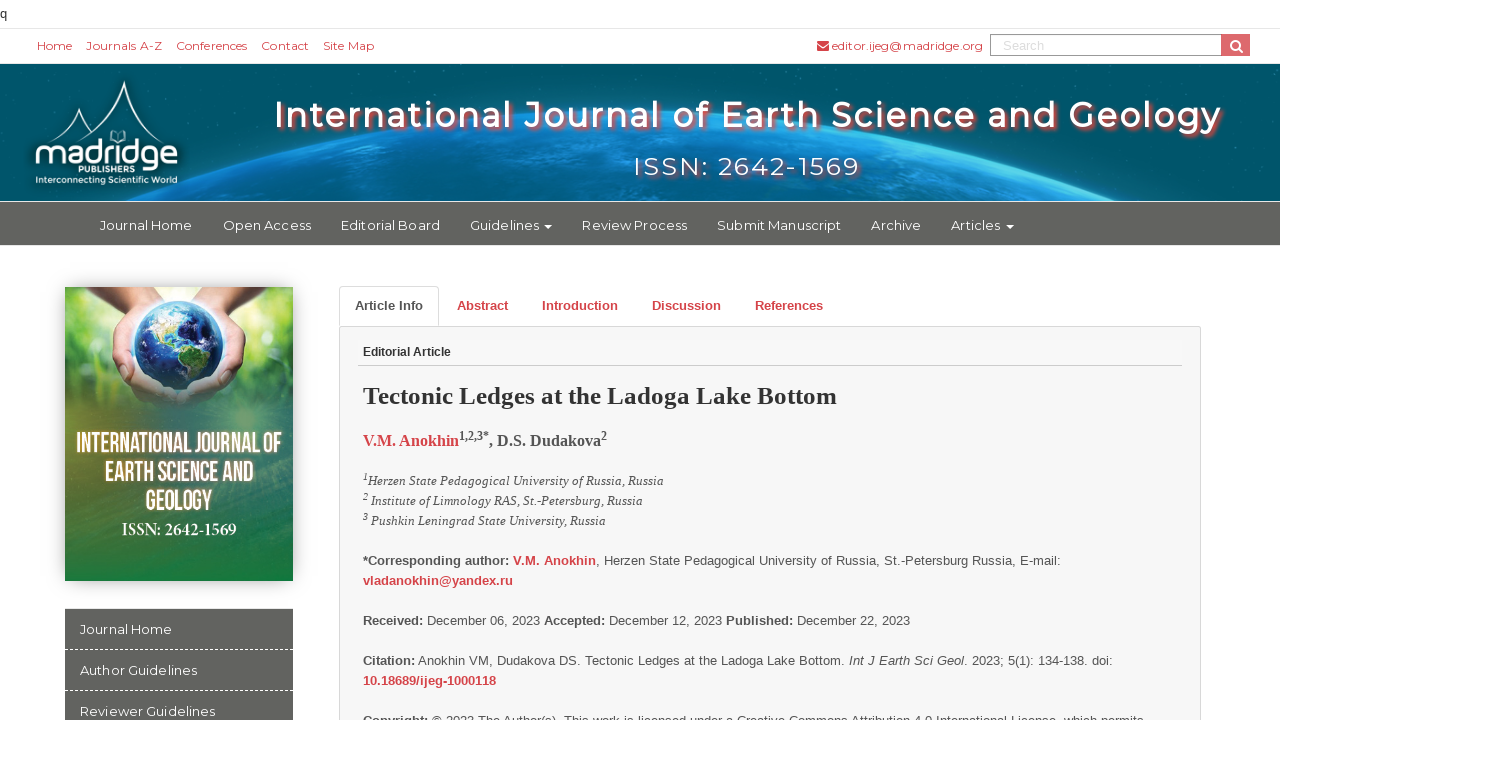

--- FILE ---
content_type: text/html; charset=UTF-8
request_url: https://madridge.org/journal-of-earth-science-and-geology/ijeg-1000118.php
body_size: 12742
content:

<!DOCTYPE html>
<!--[if lt IE 7]>      <html class="no-js lt-ie9 lt-ie8 lt-ie7"> <![endif]-->
<!--[if IE 7]>         <html class="no-js lt-ie9 lt-ie8"> <![endif]-->
<!--[if IE 8]>         <html class="no-js lt-ie9"> <![endif]-->
<!--[if gt IE 8]><!--> 
<html class="no-js" lang="en"> <!--<![endif]-->
    <head>
        <meta charset="utf-8">
        <meta http-equiv="X-UA-Compatible" content="IE=edge">
        		        <title>Tectonic Ledges at the Ladoga Lake Bottom | Madridge Publishers</title>		
		<meta name="article_type" content="Editorial Article"/>
		<meta name="madridge_issn" content="2642-1569"/>
		<meta name="copyright" content="2018 Madridge Publishers Private Limited. All Rights Reserved."/>
		<meta name="title" content="Tectonic Ledges at the Ladoga Lake Bottom"/>
		<meta name="pdf_url" content="https://madridge.org/journal-of-earth-science-and-geology/ijeg-1000118.pdf"/>
		<meta name="fulltext_url" content="https://madridge.org/journal-of-earth-science-and-geology/ijeg-1000118.php"/>
		<meta name="authors" content="V.M. Anokhin, D.S. Dudakova"/>
		<meta name="corresponding_author" content="V.M. Anokhin"/>
		<meta name="author_university" content="Herzen State Pedagogical University of Russia "/>
		<meta name="keywords" content="Bottom relief, Lake Ladoga, underwater vehicle, ledge, bedrock, fault"/>
		<meta name="doi" content="10.18689/ijeg-1000118"/>

		<meta property="og:url" content="https://madridge.org/journal-of-earth-science-and-geology/ijeg-1000118.php"/>
		<meta property="og:type" content="article"/>
		<meta property="og:type" content="open access journals"/>
		<meta property="og:site_name" content="Madridge Publishers"/>
		<meta property="og:title" content="Tectonic Ledges at the Ladoga Lake Bottom"/>
		<meta property="og:image" content="https://madridge.org/journals-admin/uploads/flyer/jrnfly1723.jpg"/>

		<meta property="twitter:url" content="https://madridge.org/journal-of-earth-science-and-geology/ijeg-1000118.php"/>
		<meta property="twitter:type" content="article"/>
		<meta property="twitter:type" content="open access journals"/>
		<meta property="twitter:site_name" content="Madridge Publishers"/>
		<meta property="twitter:title" content="Tectonic Ledges at the Ladoga Lake Bottom"/>
		<meta property="twitter:image" content="https://madridge.org/journals-admin/uploads/flyer/jrnfly1723.jpg"/>

		<meta name="citation_pdf_url" content="https://madridge.org/journal-of-earth-science-and-geology/ijeg-1000118.pdf"/>
		<meta name="citation_fulltext_html_url" content="https://madridge.org/journal-of-earth-science-and-geology/ijeg-1000118.pdf"/>
		<meta name="citation_journal_title" content="International Journal of Earth Science and Geology"/>
		<meta name="citation_journal_abbrev" content="IJEG"/>
		<meta name="citation_publisher" content="Madridge Publishers"/>
		<meta name="citation_issn" content="2642-1569"/>
		<meta name="citation_title" content="Tectonic Ledges at the Ladoga Lake Bottom"/>
		<meta name="citation_authors" content="V.M. Anokhin, D.S. Dudakova"/>
		<meta name="citation_corresponding_author" content="V.M. Anokhin"/>
		<meta name="citation_author_university" content="Herzen State Pedagogical University of Russia "/>
		<meta name="citation_volume" content="5"/>
		<meta name="citation_issue" content="1"/>
		<meta name="citation_publication_date" content="December 22, 2023"/>
		<meta name="citation_firstpage" content="134" />
		<meta name="citation_lastpage" content="138" />
		<meta name="citation_article_type" content="Editorial Article"/>
		<meta name="citation_doi" content="10.18689/ijeg-1000118"/>
		<meta name="citation_language" content="en"/>

		<meta name="dc.title" content="Tectonic Ledges at the Ladoga Lake Bottom"/>
		<meta name="dc.identifier" content="10.18689/ijeg-1000118"/>q
		<meta name="dc.format" content="text/html"/>
		<meta name="dc.publisher" content="Madridge Publishers"/>
		<meta name="dc.date" content="December 22, 2023"/>
		<meta name="dc.type" content="Editorial Article"/>
		<meta name="dc.language" content="En"/>
		<meta name="dc.copyright" content="2018 Madridge Publishers Private Limited. All Rights Reserved."/>
		<meta name="dc.creator" content="V.M. Anokhin, D.S. Dudakova"/>
		<meta name="dc.creator" content="V.M. Anokhin"/>
		<meta name="dc.subject" content="Education"/>
		<meta name="dc.subject" content="Publishing"/>
		        <meta name="description" content="International Journal of Earth Science and Geology (IJEG) relates to the study of Earth and Geology. Earth Science deals with the research interest area of Earth and its neighbors in space which relates to the study of Subsurface and the Earth Science System i.e. The Hydrologic Cycle. ">

        
        <meta name="viewport" content="width=device-width, initial-scale=1">
        <!-- Place favicon.ico and apple-touch-icon.png in the root directory -->
        <link rel="shortcut icon" type="image/x-icon" href="../assets/img/favicon.png">
        <link rel="stylesheet" href="../assets/css/normalize.css">
        <link rel="stylesheet" href="../assets/css/font-awesome.min.css">
        <link rel="stylesheet" href="../assets/css/fontello.css">
        <link href="../assets/fonts/icon-7-stroke/css/pe-icon-7-stroke.css" rel="stylesheet">
        <link href="../assets/fonts/icon-7-stroke/css/helper.css" rel="stylesheet">
        <link rel="stylesheet" href="../assets/css/bootstrap-select.min.css"> 
        <link rel="stylesheet" href="../bootstrap/css/bootstrap.min.css">
        <link rel="stylesheet" href="../assets/css/icheck.min_all.css">
        <link rel="stylesheet" href="../assets/css/price-range.css">
        <link rel="stylesheet" href="../assets/css/owl.carousel.css">  
        <link rel="stylesheet" href="../assets/css/owl.theme.css">
        <link rel="stylesheet" href="../assets/css/owl.transitions.css">
       <link rel="stylesheet" href="../assets/css/responsive.css">
       <link rel="stylesheet" href="../assets/css/custom.css">
       <link href="../assets/css/simple-lightbox.min.css" rel="stylesheet" />
       <link href="https://fonts.googleapis.com/css?family=Montserrat" rel="stylesheet">
       <link rel="stylesheet" media="screen,projection" href="../assets/css/ui.totop.css" />

       <script src="../assets/js/jquery-1.10.2.min.js"></script> 
    </head>


    <body>

        <nav class="navbar navbar-default mainmenu">
            <div class="container-fluid">
                <!-- Brand and toggle get grouped for better mobile display -->
                <div class="navbar-header">
                    <button aria-expanded="false" data-target="#bs-example-navbar-collapse" data-toggle="collapse" class="navbar-toggle collapsed" type="button">
                        <span class="sr-only">Toggle navigation</span>
                        <span class="icon-bar"></span>
                        <span class="icon-bar"></span>
                        <span class="icon-bar"></span>
                    </button>
                <!--<a href="#" class="navbar-brand">Brand</a>-->
                </div>
 
                <!-- Collect the nav links, forms, and other content for toggling -->
                <div id="bs-example-navbar-collapse" class="collapse navbar-collapse">
                    <ul class="nav navbar-nav">
                        <li><a href="/../">Home</a></li>
                        <li><a href="../journals">Journals A-Z</a></li>
                        <li><a href="https://madridge.com" target="_blank">Conferences</a></li>
                        <li><a href="../contact-us">Contact</a></li>
                        <li><a href="../sitemap.xml">Site Map</a></li>
                    </ul>
                    <ul class="nav navbar-nav navbar-right">
					                            <li>
                            <a href="mailto:editor.ijeg@madridge.org">
                                <i class="fa fa-envelope" aria-hidden="true"></i> 
                                editor.ijeg@madridge.org                            </a>
                        </li>
                        <li>
                            <form role="search" class="headsrch" action="../journal-of-earth-science-and-geology/search" method="post">
                                <div class="input-group">
                                    <input class="form-control" placeholder="Search" type="text" name="article_search">
                                        <span class="input-group-btn">
										    <input type="hidden" name="headsearch" value="headsearch" />
                                            <button type="submit" class="btn btn-smal">
                                                <i class="fa fa-search"></i>
                                            </button>
                                        </span>
                                </div> 
                            </form>
                        </li>
                        <li><!-- <a href="login.php">Login | Register</a> --></li>
                    </ul>
                </div><!-- /.navbar-collapse -->
            </div><!-- /.container-fluid -->
        </nav><!--Top Nav end-->
        <!--logo and Title Section-->
        
        <!--<div class="jrnpage">
            <img alt="journal theme" class="img-responsive" src="https://madridge.org/journals-admin/uploads/theme/jrnthmIJEG1722.jpg">
            <div class="jrnpage-head-content jrncentered">
                <div class="jrnpage-content"> 
                    <h1 class="jrnpage-title">International Journal of Earth Science and Geology</h1>
                    <h1 class="jrnpage-issn">
                        ISSN: 2642-1569                    </h1>
                </div>
            </div>
        </div>-->
        
    <div class="jornimg" style="background: #494C53 url(https://madridge.org/journals-admin/uploads/theme/jrnthmIJEG1722.jpg) no-repeat scroll center / cover;">
        <div class="jornheader">
            <div class="container-fluid">
                <div class="row">
                    <div class="col-md-2 col-xs-12">
                        <div class="text-center">
                            <a href="/../" target="_blank">
                                <img alt="Madridge logo" src="../assets/img/madridgejrnlogo.png" class="Madridgelogo">
                            </a>
                        </div>
                    </div>
                    <div class="col-md-10 col-xs-12">
                        <div class="jorntitleheader text-center">
                            <h1 class="jorntitle">International Journal of Earth Science and Geology</h1>
                            <h1 class="jornissn">
                                ISSN: 2642-1569                            </h1>

                        </div>
                    </div>
                </div>
            </div>
        </div>   
    </div>    
        
    <!--<div class="page-head">
        <div class="pagecontent"> 
            <div class="container-body">
                <div class="row">
                    <div class="col-md-2 col-sm-6">
                        <a href="/../" target="_blank"><img src="../assets/img/pageheadlogo.png" class="image-height" alt="MAdridge Publishers"></a>
                    </div>
                    <div class="col-md-8 col-sm-6 page-head-content">
			                                    <h1 class="page-title" style="font-family: 'Montserrat', sans-serif;"><small style="font-size:14px; font-weight: 600">International</small><br>Journal of Earth Science and Geology</h1>               
                    </div>
                    <div class="col-md-2 col-sm-6 page-head-content">
                       <h6 style="font-family: 'Montserrat', sans-serif; font-size:15px;" class="pull-right">
                            ISSN: 2642-1569                        </h6>         
                    </div>
                </div>
            </div>
        </div>
    </div>--><!--End of Logo and Title section-->

        <!--Menu Items start-->
        <nav class="navbar navbar-default navbarheight">
            <div class="container">
                <!-- Brand and toggle get grouped for better mobile display -->
                <div class="navbar-header">
                    <button type="button" class="navbar-toggle collapsed" data-toggle="collapse" data-target="#navigation">
                        <span class="sr-only">Toggle navigation</span>
                        <span class="icon-bar"></span>
                        <span class="icon-bar"></span>
                        <span class="icon-bar"></span>
                    </button>
                </div>

                <!-- Collect the nav links, forms, and other content for toggling -->
                <div class="collapse navbar-collapse yamm mynavbar" id="navigation">
                    <ul class="main-nav nav navbar-nav navbar-center ">
                        <li class="wow fadeInDown" data-wow-delay="0.1s">
                        <a href="../journal-of-earth-science-and-geology" >Journal Home</a></li>
                        <li class="wow fadeInDown" data-wow-delay="0.1s"><a href="../journal-of-earth-science-and-geology/open-access">Open Access</a></li>
                        <li class="wow fadeInDown" data-wow-delay="0.1s"><a href="../journal-of-earth-science-and-geology/editors" >Editorial Board</a></li>
                        <li class="dropdown ymm-sw " data-wow-delay="0.1s">
                            <a href="#" class="dropdown-toggle" data-toggle="dropdown" data-hover="dropdown" data-delay="200">Guidelines <b class="caret"></b></a>
                                <ul class="dropdown-menu navbar-nav">
                                    <li><a href="../journal-of-earth-science-and-geology/author-guidelines">Author Guidelines</a></li>
                                    <li><a href="../journal-of-earth-science-and-geology/reviewer-guidelines">Reviewer Guidelines</a></li>
                                    <li><a href="../journal-of-earth-science-and-geology/editor-guidelines">Editor Guidelines</a></li>

                                </ul>
                        </li>
                        <li class="wow fadeInDown" data-wow-delay="0.1s"><a class="" href="../journal-of-earth-science-and-geology/review-process">Review Process</a></li>
                        <!-- <li class="wow fadeInDown" data-wow-delay="0.1s"><a class="" href="publicationfee.php">Publication Fee</a></li> -->
						<li class="wow fadeInDown" data-wow-delay="0.1s"><a href="../journal-of-earth-science-and-geology/submit-manuscript" >Submit Manuscript</a></li>
						<li class="wow fadeInDown" data-wow-delay="0.1s"><a href="../journal-of-earth-science-and-geology/archive" >Archive</a></li>
                        <li class="dropdown ymm-sw " data-wow-delay="0.1s">
                            <a href="" style="color: #fff" class="dropdown-toggle" data-toggle="dropdown" data-hover="dropdown" data-delay="200">Articles <b class="caret"></b></a>
                                <ul class="dropdown-menu navbar-nav">
                                    <li><a href="../journal-of-earth-science-and-geology/early-online">Early Online</a></li>
                                    <li><a href="../journal-of-earth-science-and-geology/current-issue">Current Issue</a></li>
                                    <li><a href="../journal-of-earth-science-and-geology/previous-issue">Previous Issue</a></li>
                                    

                                </ul>
                        </li>
                                            </ul>
                </div><!--end of collapse Navbar-->
            </div><!--end of container-->
        </nav><!--end of nav-->
        <!--Menu ends--><!--leftfulltext aside panel-->

        <div class="content-area blog-page padding-top-25" style="background-color: #FFFFFF; padding-bottom: 30px;">
            <div class="container-body">   
                <div class="row">
                    <div class="blog-asside-right col-md-3">
                        <div class="panel panel-default sidebar-menu wow fadeInRight animated">
                            <img src="https://madridge.org/journals-admin/uploads/flyer/jrnfly1723.jpg" alt="" class="img-responsive flyer_img">


                            
                        </div>

                        <!-- left menu -->
						
			<div class="panel panel-default sidebar-menu wow fadeInRight animated leftquickmenu">
				<div class="sidebar-nav">
					<div class="navbar navbar-default" role="navigation">
						<div class="navbar-header">
							<button type="button" class="navbar-toggle" data-toggle="collapse" data-target=".sidebar-navbar-collapse">
							<span class="sr-only">Toggle navigation</span>
							<span class="icon-bar"></span>
							<span class="icon-bar"></span>
							<span class="icon-bar"></span>
							</button>
							<span class="visible-xs navbar-brand">Browse Journal</span>
						</div>
						<div class="navbar-collapse collapse sidebar-navbar-collapse">
							<ul class="nav navbar-nav">
								<li><a href="../journal-of-earth-science-and-geology" >Journal Home</a></li>
								<li><a href="../journal-of-earth-science-and-geology/author-guidelines" >Author Guidelines</a></li>
                                <li><a href="../journal-of-earth-science-and-geology/reviewer-guidelines" >Reviewer Guidelines</a></li>
                                <li><a href="../journal-of-earth-science-and-geology/editor-guidelines" >Editor Guidelines</a></li>
								<li><a href="../journal-of-earth-science-and-geology/submit-manuscript" >Submit Manuscript</a></li>											
							</ul>
									</div><!--/.nav-collapse -->
								</div>
							</div>
						</div>
					<!-- left menu -->
                       			
                        <!-- Conference -->
							<!-- End Conference -->
                        
                        <div class="panel panel-default sidebar-menu wow fadeInRight animated">
                            <div class="panel-heading">
                                <h3 class="s-property-title">Search</h3>
                            </div>
                            <div class="panel-body search-widget">
                                <form action="../journal-of-earth-science-and-geology/search" method="post" class=" form-inline"> 
                                    <fieldset>
                                        <div class="row">
                                            <div class="col-xs-12">
                                                <input type="text" name="article_search" class="form-control" placeholder="search for article">
                                            </div>
                                        </div>
                                    </fieldset>

                                    <fieldset>
                                        <div class="row">
                                            <div class="col-xs-6">
                                                <select id="basic" name="volumeno" class="selectpicker show-tick form-control" title="volume no">
												    <option value="">volume no</option>
                                                    <option value="volume1">Volume1</option>
                                                    <option value="volume2">Volume2</option>
													<option value="volume3">Volume3</option>
													<option value="volume4">Volume4</option>
													<option value="volume5">Volume5</option>
													<option value="volume6">Volume6</option>
													<option value="volume7">Volume7</option>
													<option value="volume8">Volume8</option>
													<option value="volume9">Volume9</option>
													<option value="volume10">Volume10</option>                                                    
                                                </select>
                                            </div>
                                            <div class="col-xs-6">
                                                <select id="basic1" name="issueno" class="selectpicker show-tick form-control" title="issue no">
												    <option value="">issue no</option>
                                                    <option value="issue1">Issue1</option>
                                                    <option value="issue2">Issue2</option>
                                                    <option value="issue3">Issue3</option>
													<option value="issue4">Issue4</option>
													<option value="issue5">Issue5</option>
													<option value="issue6">Issue6</option>
													<option value="issue7">Issue7</option>
													<option value="issue8">Issue8</option>
													<option value="issue9">Issue9</option>
													<option value="issue10">Issue10</option>													
                                                </select>
                                            </div>
                                        </div>
                                    </fieldset>
                                    <fieldset>
                                        <div class="row">
                                            <div class="col-xs-12">  
                                                <input class="button btn largesearch-btn" value="Search" type="submit">
                                            </div>  
                                        </div>
                                    </fieldset>
                                </form>
                            </div>
                        </div>
                        
                    <div class="fultextmenu" id="fultext-menu">
<div class="hidden-xs">
<div class="affix affixside-menu" data-spy="affix" data-offset-top="1100">
<h3 class="s-property-title">Full Text Contents</h3>
<ul class="list-unstyled fulltext-ul">
<li><a href="#articleinfo">Article Info</a></li>
<li><a href="#abstract">Abstract</a></li>
<li><a href="#intro">Introduction</a></li>
<li><a href="#discussion">Discussion</a></li>
<li><a href="#references">References</a></li>
</ul>
</div>
</div>
</div>
</div><!--end of leftpanel col-md-3-->
<div class="col-md-9 padding-top-15">
<div class="container">
<ul class="nav nav-tabs" style="border-bottom: 0px;">
<li class="active"><a href="#articleinfo">Article Info</a></li>
<li><a href="#abstract">Abstract</a></li>
<li><a href="#intro">Introduction</a></li>
<li><a href="#discussion">Discussion</a></li>
<li><a href="#references">References</a></li>
</ul>
</div>
<div class="row">
<div class="col-md-12">
<section class="post">
<div class="row">
<div class="col-md-12">
<div class="articledetails article-header clearfix">
<p class="art-type" id="articleinfo">Editorial Article</p>
<p class="art-title">Tectonic Ledges at the Ladoga Lake Bottom</p>
<p class="art-author"><a href='../authors/V-M-Anokhin' target='_blank'>V.M. Anokhin</a><sup>1,2,3*</sup>, D.S. Dudakova<sup>2</sup></p>
<p class="art-affl"><sup>1</sup>Herzen State Pedagogical University of Russia, Russia<br><sup>
2</sup> Institute of Limnology RAS, St.-Petersburg, Russia<br/><sup>
3</sup> Pushkin Leningrad State University, Russia</p>
<p class="art-aff"><b>*Corresponding author: <a href='../authors/V-M-Anokhin' target='_blank'>V.M. Anokhin</a></b>, Herzen State Pedagogical University of Russia, St.-Petersburg Russia, E-mail: <a href="mailto:vladanokhin@yandex.ru">vladanokhin@yandex.ru</a></p>
<p class="art-aff"><b>Received:</b> December 06, 2023 <b>Accepted:</b> December 12, 2023 <b>Published:</b> December 22, 2023</p>
<p class="art-aff"><b>Citation:</b> Anokhin VM, Dudakova DS. Tectonic Ledges at the Ladoga Lake Bottom. <i>Int J Earth Sci Geol</i>. 2023; 5(1):
134-138. doi: <a href="https://doi.org/10.18689/ijeg-1000118">10.18689/ijeg-1000118</a></p>
<p class="art-aff"><b>Copyright:</b> &copy; 2023 The Author(s). This work is licensed under a Creative Commons Attribution 4.0 International License, which permits unrestricted use, distribution, and reproduction in any medium, provided the original work is properly cited.</p>
<p><a href="../journal-of-earth-science-and-geology/ijeg-1000118.pdf" class="btn btn-danger pull-right" target="_blank">Download PDF</a></p>
</div>
<div class="articlecontent">
<p class="art-subhead" id="abstract">Abstract</p>
<p class="art-para">Over the past few years, the Institute of Limnology of the Russian Academy of Sciences has been conducting extensive studies in Lake Ladoga, with special emphasis on the bottom geology and geomorphology. Since 2018, we have applied underwater robot vehicle (ROV) with video cameras. By the ROV we have discovered new geological and geomorphological properties of the lake, including the presence of underwater sub-vertical ledges, composed of several tens of meters high rock formations with tectonic origin.</p>
<p class="art-para"><b>Keywords:</b> Bottom relief, Lake Ladoga, underwater vehicle, ledge, bedrock, fault</p>
<p class="art-subhead" id="intro">Introduction</p>
<p class="art-para">The large lakes of Finland and Sweden and the northern part of Lake Ladoga are located within the Svecofennian tectonic geoblock of the Fennoscandian crystal shield, which causes the similarity of the geological structure of the coastal parts and the bottom of the water area of these reservoirs <a href="#13" id="ref13">[13]</a>. The bottom of Lake Ladoga in the lower part of the geological section is composed of complexly dislocated metamorphic and intrusive rocks of the Paleoproterozoic, above them there are gently inclined volcanogenic-sedimentary and subvolcanic Riphean complexes. The crystalline bedrocks within the water area are exposed on the tops of the hills and steep slopes, and for the most part is overlain by glacial deposits of the Pleistocene and modern lake sediments. Tectonic structures in the form of a horst-graben system of blocks were formed in the Proterozoic <a href="#19" id="ref19">[19]</a>, but at present high tectonic activity remains during the isostatic uplift of the shield, which is confirmed by seismic observations. Fresh landslides, ledges not affected by weathering, gaping cracks are observed on the coastal land <a href="#255" id="ref25">[25]</a>. The landscape elements of the water area are an underwater continuation of the relief forms developed on the coast and islands. To ensure the geo-ecological safety of coastal structures and underwater communications from possible threats associated with increased seismic activity, it is necessary as one of the measures to study interblock fault zones, including within the water area on steep ledges of underwater relief.</p>
<p class="art-para">The bottom morphology of Lake Ladoga, the largest lake in Europe, has been studied for many years. A number of organizations took part in these studies [e.g. Karpinsky Russian Geological institute (VSEGEI), NS-geologia, Gramberg Russian institute of geology and mineral resources of the Ocean (VNIIOkeangeologiya), Institute of limnology of the Russian Academy of Sciences (IL RAS), Arctic and Antarctic Research Institute (AARI), St. Petersburg State University, Institute of Water Problems of the North of the Russian Academy of Sciences], and a vast number of results have been published [e.g.1-10, 12, 14-18, 20].</p>
<p class="art-para">New methods like ROVs and underwater cameras give us many new possibilities to study the bottom layers of shallow and deep lakes and shores, very interesting while still poorly studied environments. Their specific characteristics in terms of relief, geological
origin, type of sediments etc. are crucially important to know also when organisms such as fish, amphipods etc. will be studied. Like in oceans, in lakes underwater &#8220;world&#8221; is poorly studied in comparison to above water environments. I believe the reason, that bottom areas of the lakes have been largely ignored, has been the lack of proper technical instruments/
devices. Therefore, now it is time to put much more effort on those environments when we have the new tools to bring bottom areas visible. Over the past few years, IL RAS has been conducting geological and geomorphological studies of the bottom of Lake Ladoga. Starting in 2017, these studies began to use underwater photo and video cameras created at IL RAS
<a href="#11" id="ref11">[11]</a>. Thanks to the use of this new research equipment, several interesting facts of the structure of the bottom were discovered, in particular, in the northern part of the lake, the camera recorded several underwater sub-vertical ledges, composed of bedrocks, several tens of meters high.</p>
<p class="art-para">Despite the large amount of accumulated material, subsequent studies carried out with the use of new instruments often lead to the discovery of new data on the structure of the bottom of Ladoga.</p>
<p class="art-para">This publication aims to characterize this phenomenon, make assumptions about its age and genesis, since any processes occurring in Lake Ladoga affect the quality of its water and need identification, assessment and observation.</p>
<p class="art-subhead">Material and Methods</p>
<p class="art-para">It is known that the bottom of Ladoga (Fig. 1) has a rather complex relief, especially in its northern part, located within the Baltic crystalline shield <a href="#25" id="ref25">[25]</a>. The bottom topography here has a high degree of dissection (depth differences of 100-200
m) and is characterized by the predominance of linearly elongated topography forms, mainly of northwestern strike. All found subvertical scarps are located in the northern part of the lake, with a high dissection of the bottom topography.</p>
<div class="art-img" id="f001">
<img src="../journals-admin/uploads/fulltext/IJEG/images/ijeg-118-f001.gif" class="img-responsive center-block"/></div>
<p class="art-para">To the south, the slopes of the Baltic shield gently sink under the sedimentary cover of the Russian Platform, crystalline rocks are overlapped by an increasingly thick stratum of sedimentary Riphean, Vendian and Phanerozoic deposits. The surface of the late Vendianpeneplen gradually sinks into the southeast from -100 m in the central part of the basin (along the border of the cover) up to -300 m in the southern region the coast <a href="#2" id="ref2">[2]</a>. The relief becomes less dissected (depth differences 1-10 m). Forms lose their clear direction and linearity.</p>
<div class="art-img" id="f002">
<img src="../journals-admin/uploads/fulltext/IJEG/images/ijeg-118-f002.gif" class="img-responsive center-block"/></div>
<p class="art-para">The described ledges were discovered in the course of landscape bottom studies during underwater photo and video shooting of the bottom using the Limnoscout-230 underwater vehicle, designed at IL RAS specifically for use in Lake Ladoga (Fig. 2). This apparatus has a number of design features that allow it to successfully (for the first time in history) photograph the bottom of Ladoga. These features are listed below:</p>
<p class="art-para">- estimated operational depth appr. &gt;300 m;</p>
<p class="art-para">- operating speed of towing 1-2 km/h;</p>
<div class="art-img" id="f003">
<img src="../journals-admin/uploads/fulltext/IJEG/images/ijeg-118-f003.gif" class="img-responsive center-block"/></div>
<p class="art-para">- the high resolution of the cameras allows to highlight small relief details, geological formations, biota elements, etc.</p>
<p class="art-para">- the light system is adjustable and allows to work with water of increased turbidity;</p>
<p class="art-para">- a reinforced metal frame structure, together with the installation of the main functional units of the apparatus on elastic elements, allows it to withstand collisions with rocky outcrops and stony debris at operating speeds;</p>
<p class="art-para">- the existence of an effective system for the release from fishing nets;</p>
<p class="art-para">- high stability at working speeds;</p>
<p class="art-para">- it is possible to work from a ship, boat or autonomously;</p>
<p class="art-para">- high mobility and maintainability <a href="#11" id="ref11">[11]</a>.</p>
<p class="art-para">The vehicle was towed at a height of about 0.5 m above the bottom, across the strike of relief structures. Upon collision with a ledge in its lower part, the apparatus began to ascend with simultaneous photographic and video recording of the ledge. At the same time, the towing boat stood in one place, and the camera was lifted vertically upward from depths of about 100 - 120 meters to depths of 20 - 30 meters with continuous visual contact with the ledge. During the ascent, the camera fixed a vertical wall composed of bedrocks, sometimes with negative angles.</p>
<p class="art-subhead">Results and Discussion</p>
<p class="art-para">All the found ledges are located in the northern part of the lake, in three regions: on the side of a depression near the town of Pitkt&#228;ranta, on the slope of the Mustasaari island ridge and on the western underwater slope of Valaam Island (Fig. 3).</p>
<div class="art-img" id="f004">
<img src="../journals-admin/uploads/fulltext/IJEG/images/ijeg-118-f004.gif" class="img-responsive center-block"/></div>
<p class="art-para">Fig 4. shows the detected ledges within the boundaries of the capture area of the camera. Similar patterns were observed and recorded throughout the ascent of the chamber from depths exceeding 100 m to 20-30 m.</p>
<p class="art-para">The photographs show the bedrock outcropping in the sub-vertical scarp, divided into blocks by fracture systems. The blocks have sharp edges without any traces of wave processing. No traces of glacial treatment were found either.</p>
<p class="art-para">Fig. 5 shows the profiles built across all three ledges on the basis of combined echo sounder data and satellite positioning of the device&#8217;s contacts with the wall. The Pitk&#228;ranta profile (Fig. 5A) shows the relief of a small basin NW strike, the NE side of which has a rather gentle slope, and the SW side is a steep scarp with a total height of about 70 m;
the vertical part itself has a height of 30 m. Towards the foot, at a depth of about 125 m, the scarp flattens out, probably due to colluvial talus; when joining with a flat bottom, the angle does not exceed 10 &#176;. In the upper part, the flattening of the ledge occurs in the form of steps, separated by dips with vertical walls up to 10 m deep.</p>
<p class="art-para">Fig. 5B shows the bottom profile in the area of the southwest slope of the underwater valley near Mustasaari island. On this profile, we can see a stepped slope with two sub-vertical walls, a lower height of up to 50 m (depths of
100-150 m) and an upper height of 20 m (depths of 70-90 m). In addition, closer to the coast there is a depression with a trough-shaped transverse profile 30 m deep (40-70 m deep)
with very steep slopes, 50-70&#176;.</p>
<p class="art-para">SW slope of Valaam island (Fig. 5B) is represented by a series of sub-vertical scarps with heights of up to 10 m, separated by sub-vertical dips, with a total height of about
100 m. The total slope in the steepest part of the slope is about 90 &#176;.</p>
<p class="art-para">The size and shape of all three ledges are indicative of their tectonic origin.</p>
<p class="art-para">When comparing the spatial position of the discovered scarps with the existing tectonic schemes, they almost completely coincide in position and strike with the known fault zones (Fig 6).</p>
<div class="art-img" id="f005">
<img src="../journals-admin/uploads/fulltext/IJEG/images/ijeg-118-f005.gif" class="img-responsive center-block"/></div>
<p class="art-para">When comparing the spatial position of the discovered ledges with the existing bathymetric maps, they were found to coincide with the linearly elongated slopes of the NW strike on the sides of the depressions, which, considered steep, do not exceed 40-50&#176; in slope. In all likelihood, the discovered scarps correspond along the strike to these slopes and can be traced along them.</p>
<div class="art-img" id="f006">
<img src="../journals-admin/uploads/fulltext/IJEG/images/ijeg-118-f006.gif" class="img-responsive center-block"/></div>
<p class="art-para">
Summarizing the above, we can say the following. By composition (bedrock), morphology (high subvertical linear-elongated scarps) and spatial correspondence to known fault zones, these ledges can be recognized as morphological expressions of tectonic objects - faults of a substantially fault type. The absence of visible traces of glacial processing on the bedrock blocks may indicate a very young, postglacial age of the formation of these scarps and, accordingly, rather powerful Holocene tectonic movements in the area of Lake Ladoga.</p>
<p class="art-para">Several authors <a href="#2" id="ref2">[2</a>, <a href="#21" id="ref21">21</a>, <a href="#22" id="ref22">22]</a> wrote about the possibility of the existence of such ledges at the bottom of the northern part of Lake Ladoga. However, the listed publications dealt with single scarps up to several tens of meters high and with slopes up to
60&#176;. Indeed, the geophysical methods of studying the bottom applied in these studies did not make it possible to detect vertical walls. The echo sounder profiling of the bottom, repeatedly carried out by the authors across the found ledges, also did not give significant results - above the vertical wall echo sounders of two different types showed only zones of loss of correlation. Thus, only a visual study of the bottom with the help of an underwater vehicle made it possible to see a real picture of the presence of a number of large young tectonic scarps at the bottom of Lake Ladoga. In the future, this study will be continued, including in areas where it is possible to discover new ledges or other geomorphological objects.</p>
<p class="art-subhead" id="conclsion">Conclusions</p>
<p class="art-para">Based on the results of this study, following conclusions can be drawn:</p>
<p class="art-para">- At the bottom of the northern part of Lake Ladoga, three subvertical ledges, composed of bedrocks, up to 70-100
meters high were found</p>
<p class="art-para">- Based on the composition (bedrocks), morphology (high subvertical linear-elongated scarps) and spatial location of the fault zones, the scarps can be recognized as morphological expressions of tectonic objects &#8211; faults;</p>
<p class="art-para">- The absence of visible traces of glacial processing on the blocks of bedrocks, one can assume the Holocene age of the formation of these scarps and, accordingly, the existence of the latest tectonic movements in the area of Lake Ladoga.</p>
<p class="art-subhead">Acknowledgements</p>
<p class="art-para">This study was supported by the two projects: Russian State Project IL RAS No. FMNG-2019-0001 &#8220;Comprehensive assessment of the dynamics of ecosystems of Lake Ladoga and water bodies of its basin under the influence of natural and anthropogenic factors&#8221; State registration No. AAAA-A19-119031890106-5, and Russian State Project of St. Petersburg Scientific Center of the Russian Academy of Sciences 82.1 FNI &#8220;Development of the theory of transformation of the scientific and innovative space of St. Petersburg in the context of the development of the Russian economy, taking into account the theoretical and methodological foundations of sustainable technological development of the region on the basis of innovation and investment activities and reproduction and the formation of scientific and educational potential of St. Petersburg &#8220;.The authors express their deep gratitude to M.O. Dudakov for participating in this study.</p>
<p class="art-subhead" id="references">References</p>
<ol>
<li class="ref"><div id="1">Aksenov AO, Rybalko AE, Naumenko MA. Geomorphology of Lake Ladoga basin. Limnology and Freshwater Biology. 2020; (4): 492-494. doi: 10.31951/2658-3518-2020-A-4-492SI (in Russian)&nbsp;&nbsp;&nbsp;<a href="#ref1"><i class="fa fa-level-up" aria-hidden="true"></i></a></div></li>
<li class="ref"><div id="2">Amantov AV. Geology of pre-Quaternary formations and tectonics of Lake Ladoga. Regional geology and metallogeny. 2014; 58: 22-32. (in Russian)&nbsp;&nbsp;&nbsp;<a href="#ref2"><i class="fa fa-level-up" aria-hidden="true"></i></a></div></li>
<li class="ref"><div id="3">Amantov AV. Stages of geological development of Lake Ladoga. Evolution of natural environments and the current state of the geosystem of Lake Ladoga</i>. Russian geographer Society. 1993; 5-13. (in Russian)&nbsp;&nbsp;&nbsp;<a href="#ref3"><i class="fa fa-level-up" aria-hidden="true"></i></a></div></li>
<li class="ref"><div id="4">Amantov AV, Amantova MG. Development of the Ladoga Lake Basin from the Position of Glacial Theory. Regional Geology and Metallogeny. 2014; 59: 5-14. (in Russian)&nbsp;&nbsp;&nbsp;<a href="#ref4"><i class="fa fa-level-up" aria-hidden="true"></i></a></div></li>
<li class="ref"><div id="5">Anokhin VM, Dudakova DS, Dudakov MO. Geomorphology and typification of the shores of Lake Ladoga according to unmanned aerial vehicle survey data. Geomorphology. 2019; 1: 25-38. (in Russian)&nbsp;&nbsp;&nbsp;<a href="#ref5"><i class="fa fa-level-up" aria-hidden="true"></i></a></div></li>
<li class="ref"><div id="6">Anokhin VM, Dudakova DS, Dudakov MO, Rybakin VN. Results of geological and geomorphological studies of the bottom and shores of Lake Ladoga in 2015 &#8211; 2019. Materials of the International Conference (School) of Marine Geology. 2019. (in Russian)&nbsp;&nbsp;&nbsp;<a href="#ref6"><i class="fa fa-level-up" aria-hidden="true"></i></a></div></li>
<li class="ref"><div id="7">Anokhin V, Dudakova D, Dudakov M, Rybakin V, Naumenko M, et al. The results of geological and geomorphological studies of the bottom and shores of Lake Ladoga 2015-18 years. Geophysical Research Abstracts. 2019.&nbsp;&nbsp;&nbsp;<a href="#ref7"><i class="fa fa-level-up" aria-hidden="true"></i></a></div></li>
<li class="ref"><div id="8">Anokhin VM, Naumenko MA, Nesterov NA. The relief of the bottom of Lake Ladoga and its relationship with disjunctives. Russian Geographical Society. 2016; 148(2): 44-51. (in Russian) 9. Anokhin VM, Naumenko MA, Subetto DA, Nesterov NA, Rybakin VN. Features of the geomorphological structure of the bottom of Lake Ladoga. In the book: Geography: the development of science and education. Collective monograph based on the materials of the International Scientific and Practical Conference LXXI Herzen&#8217;s Readings. 2018; 442-448. (in Russian)&nbsp;&nbsp;&nbsp;<a href="#ref8"><i class="fa fa-level-up" aria-hidden="true"></i></a></div></li>
<li class="ref"><div id="9">VL Ivanov, VI Gurevich. Geoecology of Lake Ladoga. Saint Petersburg: VNIIOkeangeologiya, 1995; 209. (in Russian)&nbsp;&nbsp;&nbsp;<a href="#ref9"><i class="fa fa-level-up" aria-hidden="true"></i></a></div></li>
<li class="ref"><div id="10">Dudakova DS, Anokhin VM, Dudakov SM. The use of an unmanned underwater vehicle for the study of the benthofauna of the sublittoral and abyssal of Lake Ladoga. Marine research and education - Materials of the MARESEDU 2019 conference. 2019. (in Russian)&nbsp;&nbsp;&nbsp;<a href="#ref10"><i class="fa fa-level-up" aria-hidden="true"></i></a></div></li>
<li class="ref"><div id="11">History of the lakes of the USSR. History of Ladoga, Onega, Pskov-Peipsi lakes, Baikal and Khanka. DD Kvasov, GG Martinson, AV Raukas. 1990; 280.&nbsp;&nbsp;&nbsp;<a href="#ref11"><i class="fa fa-level-up" aria-hidden="true"></i></a></div></li>
<li class="ref"><div id="12">Koistinen T, Stephens M, Bogatchev V, et al. Geological Map of the Fennoscandian Shield, scale 1: 2 000 000. Geological Surveys of Finland, Norway and Sweden and the NorthWest Department of Natural Resources of Russia, 2001.&nbsp;&nbsp;&nbsp;<a href="#ref12"><i class="fa fa-level-up" aria-hidden="true"></i></a></div></li>
<li class="ref"><div id="13">Kalesnik SV. Ladoga lake. Hydrometeoizdat. L., The system of the Great Lakes of Europe. Lake Ladoga basin. 1968; 149. (in Russian)&nbsp;&nbsp;&nbsp;<a href="#ref13"><i class="fa fa-level-up" aria-hidden="true"></i></a></div></li>
<li class="ref"><div id="14">VA Rumyantsev, S.A. Kondratyev. Saint Petersburg: Nestor-History. 2013; 468. (in Russian)&nbsp;&nbsp;&nbsp;<a href="#ref14"><i class="fa fa-level-up" aria-hidden="true"></i></a></div></li>
<li class="ref"><div id="15">Lake Ladoga (Relief development and conditions for the formation of the Quaternary cover of the basin) / Otv. ed. G.S. Biske. Petrozavodsk: Karelia, 1978; 208. (in Russian)&nbsp;&nbsp;&nbsp;<a href="#ref15"><i class="fa fa-level-up" aria-hidden="true"></i></a></div></li>
<li class="ref"><div id="16">VA Rumyantsev, AI Sorokin, NA Nesterov. Ladoga Lake and the attractions of its coast. Nestor-History. 2015; 199. (in Russian)&nbsp;&nbsp;&nbsp;<a href="#ref16"><i class="fa fa-level-up" aria-hidden="true"></i></a></div></li>
<li class="ref"><div id="17">Lebas E, Gromig R, Krastel S, et al. Pre-glacial and post-glacial history of the Scandinavian Ice Sheet in NW Russia - Evidence from Lake Ladoga. Quaternary Science Reviews. 2021; 251: 1-17.&nbsp;&nbsp;&nbsp;<a href="#ref17"><i class="fa fa-level-up" aria-hidden="true"></i></a></div></li>
<li class="ref"><div id="18">SI Rybakov, AI Golubev. Metallogeny of Karelia. 1999; 350. (in Russian)&nbsp;&nbsp;&nbsp;<a href="#ref18"><i class="fa fa-level-up" aria-hidden="true"></i></a></div></li>
<li class="ref"><div id="19">Naumenko MA. Analysis of the morphometric characteristics of the underwater relief of Lake Ladoga on the basis of a digital model. Izvestiya RAN. Geographical series. 2013; 1: 62-72. (in Russian)&nbsp;&nbsp;&nbsp;<a href="#ref19"><i class="fa fa-level-up" aria-hidden="true"></i></a></div></li>
<li class="ref"><div id="20">Naumenko MA, Guzivaty VV, Nesterov NA, Subetto DA. Morphometric features of the underwater slope of the southwestern part of Valaam Island. Reports of the Academy of Sciences. 2019; 486(3): 103-106. (in Russian)&nbsp;&nbsp;&nbsp;<a href="#ref20"><i class="fa fa-level-up" aria-hidden="true"></i></a></div></li>
<li class="ref"><div id="21">Petukhov SI, Anokhin VM, Naumenko MA. The first experience of morphotectonic modeling of the Ladoga Lake area. In the collection: Geography: the development of science and education. Collective monograph based on the materials of the annual international scientific and practical conference. 2020; 147-151. (in Russian)&nbsp;&nbsp;&nbsp;<a href="#ref21"><i class="fa fa-level-up" aria-hidden="true"></i></a></div></li>
<li class="ref"><div id="22">Rumyantsev VA, Rybakin VN, Tokarev IV. Distribution of the waters of tributaries and groundwater in Lake Ladoga according to isotope indicators. Scientific notes of the Russian State Hydrometeorological University. 2017; 48: 94-109. (in Russian)&nbsp;&nbsp;&nbsp;<a href="#ref22"><i class="fa fa-level-up" aria-hidden="true"></i></a></div></li>
<li class="ref"><div id="23">State geological map of the Russian Federation m-ba 1: 1 000 000 sheets R-35.36. Third generation. Baltic series. Ministry of Natural Resources of the Russian Federation Cartographic Factory VSEGEI. 2015. (in Russian)&nbsp;&nbsp;&nbsp;<a href="#ref23"><i class="fa fa-level-up" aria-hidden="true"></i></a></div></li>
<li class="ref"><div id="24">Sviridenko LP, Svetov AP. Valaam sill of gabbro-dolerites and geodynamics of the Ladoga Lake basin. Petrozavodsk: KarSC RAS, 2008; 123.&nbsp;&nbsp;&nbsp;<a href="#ref24"><i class="fa fa-level-up" aria-hidden="true"></i></a></div></li>
</ol>
</div>
</div>
</div>
</section>
</div>
</div>
</div><!--end of row-->
</div><!--end of container-body-->
</div>
</div><!--end of content-area-->
<!-- Footer area-->
        <div class="footer-area">
            <div class=" footer">
                <div class="container-body">
                    <div class="row">
                        <div class="col-md-9 col-sm-6 wow fadeInRight animated">
                            <div class="single-footer">
                               <p>Contact us for any additional information - <i class="fa fa-envelope" aria-hidden="true"></i> &nbsp;<a href="mailto:contact@madridge.org">contact@madridge.org</a><br>
                                    <a rel="license" href="http://creativecommons.org/licenses/by/4.0/" target="_blank"><img alt="Creative Commons License" style="border-width:0" src="https://i.creativecommons.org/l/by/4.0/88x31.png"/></a> Madridge Publishers is licensed under a <a rel="license" href="http://creativecommons.org/licenses/by/4.0/" target="_blank">Creative Commons Attribution 4.0 International License</a>.</p>   
                            </div>
                        </div>
                        
                        <div class="col-md-3 col-sm-6 wow fadeInRight animated">
                            <div class="single-footer news-letter">
                                <div class="social pull-right">
                                    <ul>
                                        
<li>
    <a class="wow fadeInUp animated"
       href="https://twitter.com/Madridge"
       target='_blank'>
        <i class="fa fa-twitter"></i>
    </a>
</li>

<li>
    <a class="wow fadeInUp animated"
       href="https://www.facebook.com/MadridgePublishersLLC/"
       target='_blank'       data-wow-delay="0.2s">
        <i class="fa fa-facebook"></i>
    </a>
</li>

<li>
    <a class="wow fadeInUp animated"
       href="https://www.linkedin.com/in/madridge-publishers-62babb86/"
       target='_blank'       data-wow-delay="0.4s">
        <i class="fa fa-linkedin"></i>
    </a>
</li>

                                    </ul> 
                                </div>
                            </div>
                        </div>
                    </div><!--end of row-->
                </div><!--end of container-body-->
            </div><!--end of footer-->
            <div class="footer-copy text-center">
                <div class="container-body">
                    <div class="row">
                        <div class="pull-left">
                            <span>&copy; <a href="http://www.madridge.org">Madridge Publishers</a>, All rights reserved 2018</span></div> 
                        <div class="bottom-menu pull-right"> 
                            <ul> 
                                <li><a class="wow fadeInUp animated" href="../" target="_blank" data-wow-delay="0.2s">Home</a></li>
                                <li><a class="wow fadeInUp animated" href="../journals" target="_blank" data-wow-delay="0.3s">Journals</a></li>
                                <li><a class="wow fadeInUp animated" href="https://madridge.com" target="_blank" data-wow-delay="0.4s">Conferences</a></li>
                                <li><a class="wow fadeInUp animated" href="../contact-us" data-wow-delay="0.6s">Contact</a></li>
                                <li><a class="wow fadeInUp animated" href="../sitemap.xml" data-wow-delay="0.6s">Sitemap</a></li>
                            </ul> 
                        </div>
                    </div><!--end of row-->
                </div><!--end of container-body-->
            </div><!--end of footer-copy-->
        </div><!--end of footer-area-->

<!--Script starts-->

        <script src="../assets/js/modernizr-2.6.2.min.js"></script>
        <script src="https://cdnjs.cloudflare.com/ajax/libs/jquery/3.5.1/jquery.min.js" integrity="sha512-bLT0Qm9VnAYZDflyKcBaQ2gg0hSYNQrJ8RilYldYQ1FxQYoCLtUjuuRuZo+fjqhx/qtq/1itJ0C2ejDxltZVFg==" crossorigin="anonymous"></script>
        
        <script src="../bootstrap/js/bootstrap.min.js"></script>
        <script src="../assets/js/bootstrap-select.min.js"></script>
        <script src="../assets/js/bootstrap-hover-dropdown.js"></script>

        <script src="../assets/js/owl.carousel.min.js"></script>
        <!--<script src="../assets/js/wow.js"></script>-->
        <script src="../assets/js/icheck.min.js"></script>
        <script src="../assets/js/price-range.js"></script>
        <script src="../assets/js/main.js"></script>
        <script src="../assets/js/simple-lightbox.min.js"></script>
        <script src="../assets/js/jquery.validate.min.js"></script>
        <script src="../assets/js/easing.js" type="text/javascript"></script>
		<script src='https://www.google.com/recaptcha/api.js'></script><!--Captcha from google-->
    <!-- UItoTop plugin -->
    <script src="../assets/js/jquery.ui.totop.js" type="text/javascript"></script>
        <script>
          $(document).ready(function () {
            $(".img-responsive").simpleLightBox();

            $('.met_icon_tabs nav a').click(function(e){
                e.preventDefault();
                if(!$(this).hasClass('met_active_tab')){
                    var tabContainer = $(this).parents('.met_icon_tabs');
                    var href = $(this).attr('href');
        
                    tabContainer.find('.met_active_tab').removeClass('met_active_tab');
                    tabContainer.find('.met_open_tab').removeClass('met_open_tab');
        
                    $(this).addClass('met_active_tab');
                    $(this).addClass('met_active_tab');
        
                    tabContainer.find(href).addClass('met_open_tab');
                }
            });

          });

          $(document).ready(function() {

            $().UItoTop({ easingType: 'easeOutQuart' });

        });
        </script>

       
    </body>
<script>'undefined'=== typeof _trfq || (window._trfq = []);'undefined'=== typeof _trfd && (window._trfd=[]),_trfd.push({'tccl.baseHost':'secureserver.net'},{'ap':'cpsh-oh'},{'server':'p3plzcpnl508823'},{'dcenter':'p3'},{'cp_id':'10806714'},{'cp_cl':'8'}) // Monitoring performance to make your website faster. If you want to opt-out, please contact web hosting support.</script><script src='https://img1.wsimg.com/traffic-assets/js/tccl.min.js'></script></html>

--- FILE ---
content_type: text/css
request_url: https://madridge.org/assets/css/price-range.css
body_size: 566
content:
/*!
 * Slider for Bootstrap
 *
 * Copyright 2012 Stefan Petre
 * Licensed under the Apache License v2.0
 * http://www.apache.org/licenses/LICENSE-2.0
 *
 */
.sliderrange {
  display: inline-block;
  vertical-align: middle;
  position: relative;
}
.sliderrange.slider-horizontal {
  width: 210px;
  height: 20px;
}
.sliderrange.slider-horizontal .slider-track {
  height: 15px;
  left: 0;
  margin-top: -5px;
  top: 50%;
  width: 100%;
}
.sliderrange.slider-horizontal .slider-selection {
  height: 100%;
  top: 0;
  bottom: 0;
}
.sliderrange.slider-horizontal .slider-handle {
  margin-left: -12px;
  margin-top: 2px;
}

.left-round{
  margin-left:2px !important;
}

.sliderrange.slider-horizontal .slider-handle.triangle {
  border-width: 0 10px 10px 10px;
  width: 0;
  height: 0;
  border-bottom-color: #0480be;
  margin-top: 0;
}
.sliderrange.slider-vertical {
  height: 210px;
  width: 20px;
}
.sliderrange.slider-vertical .slider-track {
  width: 10px;
  height: 100%;
  margin-left: -5px;
  left: 50%;
  top: 0;
}
.sliderrange.slider-vertical .slider-selection {
  width: 100%;
  left: 0;
  top: 0;
  bottom: 0;
}
.sliderrange.slider-vertical .slider-handle {
  margin-left: -5px;
  margin-top: -10px;
}
.sliderrange.slider-vertical .slider-handle.triangle {
  border-width: 10px 0 10px 10px;
  width: 1px;
  height: 1px;
  border-left-color: #0480be;
  margin-left: 0;
}
.sliderrange input {
  display: none;
}
.sliderrange .tooltip-inner {
  white-space: nowrap;
}
.slider-track {
  position: absolute;
  cursor: pointer;
  background-color: #f7f7f7;
  background-image: -moz-linear-gradient(top, #f5f5f5, #f9f9f9);
  background-image: -webkit-gradient(linear, 0 0, 0 100%, from(#f5f5f5), to(#f9f9f9));
  background-image: -webkit-linear-gradient(top, #f5f5f5, #f9f9f9);
  background-image: -o-linear-gradient(top, #f5f5f5, #f9f9f9);
  background-image: linear-gradient(to bottom, #f5f5f5, #f9f9f9);
  background-repeat: repeat-x;
  filter: progid:DXImageTransform.Microsoft.gradient(startColorstr='#fff5f5f5', endColorstr='#fff9f9f9', GradientType=0);
  -webkit-box-shadow: inset 0 1px 2px rgba(0, 0, 0, 0.1);
  -moz-box-shadow: inset 0 1px 2px rgba(0, 0, 0, 0.1);
  box-shadow: inset 0 1px 2px rgba(0, 0, 0, 0.1);
  -webkit-border-radius: 15px;
  -moz-border-radius: 15px;
  border-radius: 15px;
}

.slider-selection {
  -moz-box-sizing: border-box;
  background: none repeat scroll 0 0 #FE980F;
  border-radius: 15px;
  box-shadow: 0 -1px 0 rgba(0, 0, 0, 0.15) inset;
  position: absolute;
}

.slider-handle {
  background: #fff;
  box-shadow:none;
  height: 10px;
  opacity: 1;
  position: absolute;
  width: 10px;
}

.slider-handle.round {
  -webkit-border-radius: 20px;
  -moz-border-radius: 20px;
  border-radius: 20px;
}
.slider-handle.triangle {
  background: transparent none;
}
.sliderrange.slider-horizontal {
    width: 100% !important; 
}

--- FILE ---
content_type: text/css
request_url: https://madridge.org/assets/css/responsive.css
body_size: 1355
content:
@media (max-width:480px){.content-areaprop{padding:0}.welcome_text .page-title h2{color:#9b9b9b;text-transform:uppercase;background-color:#fff;top:126px;right:26px;font-weight:500;font-size:27px;padding:35px 10px;height:100px;position:initial;width:100%;border-radius:0}.asks-first{padding:15px;margin-bottom:10px}.asks-first-info{color:#fff;margin:5px}.welcome-circle{background-color:transparent;display:inline-block;height:50px;width:50px;border-radius:100%;margin:-18px 0;border:10px solid #fff;position:relative;z-index:1000}.welcome-estate{background-color:#fff;padding:10px 0;text-align:center;fill:#fff}.Welcome-area .container .Welcome-entry{padding:10px 5px 65px;overflow:hidden}.header-connect{text-align:center}.register-area{padding:50px 0}.register-area .col-md-6{margin-bottom:15px}.navbar-default .navbar-nav>li>a.active::after{background-color:#fff!important}.navbar-default .navbar-nav>li>a::after{background-color:#fff!important}.slider-content{top:10%}.search-btn,.toggle-btn{margin-bottom:15px}.proerty-th{margin-left:0}.header-call p span{margin-right:10px;font-size:12px}.header-call p span i{font-size:14px}.header-social ul{padding-top:0}.header-social ul li a{font-size:12px}.navbar .container{padding:10px 15px}.navbar{min-height:75px}.navbar-collapse{margin-top:15px}.navbar-brand img{width:110px}.navbar-default .navbar-nav>li>a{font-size:13px}.nav-button{font-size:13px;padding:6px 13px}.navbar-nav>li>a{padding-left:15px;padding-right:6px}.main-nav{padding-top:4px}.navbar-default .navbar-nav>li>a.active::after{bottom:-2px;height:2px;width:100%}.navbar-default .navbar-nav>li>a::after{bottom:-2px;height:2px}.slider-area .container{padding:0 25px}.slider-content{padding:10px}.search-toggle .mar-l-20{margin-left:0}.prop-btm-sheaerch{display:block;margin:0 auto}.slider-content h2{font-size:21px;margin-bottom:15px}.slider-content p{font-size:12px;margin-bottom:18px}.search-form{padding:15px}.search-form .form-inline .form-group{width:100%}.bootstrap-select:not([class*=col-]):not([class*=form-control]):not(.input-group-btn){width:100%}.bootstrap-select button.dropdown-toggle{width:100%}.search-form .search-toggle{margin-top:15px;overflow:hidden;padding:0}.form-inline .form-control{width:100%}.slider-content{top:5%}.slider-area{height:440px}.home-area-1{padding-top:65px}#bg-slider .item img{height:440px}.slider .owl-pagination{bottom:165px;right:0;width:30px}.page-title{padding-top:50px}.page-title h2{font-size:20px;margin-top:2px}.page-title h5{font-size:12px}.page-title p{font-size:12px;line-height:20px;margin-top:10px;padding:0 5%}.nav>li>a{padding:8px 10px}.nav-tabs>li>a{font-size:12px}.tab-content ul li{height:235px;margin-bottom:20px;width:219px}.tab-content ul li a img{height:100%;width:100%}.overlay{height:235px;top:-104px}.client-text{margin-left:8px;padding:20px 16px}.client-face>img{border:2px solid #fff;width:60px}.testimonial .item .client-face{right:15px;top:100px}.footer-copy{padding:0 20px}.single-footer{margin-top:35px}.single-footer p{font-size:13px}.footer-copy span{margin-left:10px;margin-right:10px;font-size:12px}.single-footer ul li{margin-bottom:5px}.single-footer ul li a{font-size:13px}.client-text p{line-height:20px;font-size:13px}.client-text h4{font-size:13px}.client-text h4 i{font-size:11px}.home-lager-shearch .large-search{padding:10px}.home-lager-shearch{padding-top:0;margin-top:-200px}.properties-area .pr0{padding-right:15px!important}.proerty-th-list .col-md-4 .item-thumb img{height:285px;width:100%;padding-right:14px}.pl0{padding-left:15px!important}.layout-switcher{display:none}.proerty-th-list p{padding-top:10px}.logoimg{margin-top:55px;text-align:center}.md-latest-articles .buttonown1 a{white-space:unset;padding:2px;height:auto}}@media (min-width:480px) and (max-width:767px){.welcome_text .page-title h2{color:#9b9b9b;text-transform:uppercase;background-color:#fff;top:126px;right:26px;font-weight:500;font-size:27px;padding:35px 10px;height:100px;position:initial;width:100%;border-radius:0}.asks-first{padding:15px;margin-bottom:10px}.asks-first-info{color:#fff;margin:5px}.welcome-circle{background-color:transparent;display:inline-block;height:50px;width:50px;border-radius:100%;margin:-18px 0;border:10px solid #fff;position:relative;z-index:1000}.welcome-estate{background-color:#fff;padding:10px 0;text-align:center;fill:#fff}.Welcome-area .container .Welcome-entry{padding:10px 5px 65px;overflow:hidden}.header-connect{text-align:center}.home-lager-shearch .large-search{padding:10px}.home-lager-shearch{padding-top:0;margin-top:-200px}.navbar-default .navbar-nav>li>a.active::after{background-color:#fff!important}.navbar-default .navbar-nav>li>a::after{background-color:#fff!important}.slider-content{top:10%}.register-area{padding:50px 0}.register-area .col-md-6{margin-bottom:15px}.search-form{padding:15px}.search-form .form-inline .form-group{width:100%}.bootstrap-select:not([class*=col-]):not([class*=form-control]):not(.input-group-btn){width:100%}.bootstrap-select button.dropdown-toggle{width:100%}.search-form .search-toggle{margin-top:15px;overflow:hidden;color:#777;border-top:1px solid #eaeaea;padding:0}.search-btn,.toggle-btn{margin-bottom:15px}.prop-btm-sheaerch{display:block;margin:0 auto}.search-toggle .mar-l-20{margin-left:0}.box-tree .item-tree-icon{padding-top:20%}.more-proerty{padding-bottom:35px}.header-call p span{margin-right:10px;font-size:12px}.header-call p span i{font-size:14px}.header-social ul{padding-top:0}.header-social ul li a{font-size:12px}.navbar .container{padding:10px 15px}.navbar{min-height:75px}.navbar-collapse{margin-top:15px}.navbar-brand img{width:110px}.navbar-default .navbar-nav>li>a{font-size:13px}.nav-button{font-size:13px;padding:6px 13px}.navbar-nav>li>a{padding-left:15px;padding-right:6px}.main-nav{padding-top:4px}.navbar-default .navbar-nav>li>a.active::after{bottom:-2px;height:2px;width:100%}.navbar-default .navbar-nav>li>a::after{bottom:-2px;height:2px}.slider-content{margin-left:0;padding:25px}.slider-content h2{font-size:24px;margin-bottom:15px}.slider-content p{font-size:12px;margin-bottom:50px}.search-form{padding:20px 30px}.slider-content{top:5%}.slider-area{height:440px}.content-area{padding-top:100px}#bg-slider .item img{height:440px}.slider .owl-pagination{bottom:165px;right:0;width:30px}.page-title{padding-top:50px}.page-title h2{font-size:20px;margin-top:2px}.page-title h5{font-size:12px}.page-title p{line-height:20px;margin-top:10px;font-size:12px}.nav>li>a{padding:8px 10px}.nav-tabs>li>a{font-size:12px}.overlay{height:235px;top:-104px}.proerty-th{margin-left:0}.client-text{margin-left:0}.client-text p{line-height:23px;padding:0 0 .24em;font-size:13px}.testimonial .item .client-face{top:130px;right:25px}.single-footer p{font-size:13px}.footer-copy span{margin-left:10px;margin-right:10px;font-size:12px}.single-footer ul li{margin-bottom:5px}.single-footer ul li a{font-size:13px}.home-lager-shearch .large-search{padding:10px}.home-lager-shearch{padding-top:0;margin-top:-200px}.pr0{padding-right:15px!important}.proerty-th-list .col-md-4 .item-thumb img{height:285px;width:100%;padding-right:14px}.pl0{padding-left:15px!important}.proerty-th-list p{padding-top:10px}.logoimg{margin-top:55px;text-align:center}}@media (min-width:768px) and (max-width:979px){.header-call p span{margin-right:10px;font-size:12px}.header-call p span i{font-size:14px}.header-social ul{padding-top:0}.header-social ul li a{font-size:12px}.navbar{min-height:85px}.navbar-brand img{width:110px}.navbar-default .navbar-nav>li>a{font-size:13px}.nav-button{font-size:13px;padding:6px 13px}.navbar-nav>li>a{padding-left:6px;padding-right:6px}.main-nav{padding-top:4px}.navbar-default .navbar-nav>li>a.active::after{bottom:-15px;height:4px;width:100%}.navbar-default .navbar-nav>li>a::after{bottom:-4px;height:4px}.register-area .col-md-6{margin-bottom:15px}.slider-content{margin-left:0;padding:35px}.slider-content h2{font-size:30px;margin-bottom:15px}.slider-content p{font-size:12px;margin-bottom:50px}.search-form{padding:15px 0}.form-inline .form-control{width:100%}.slider-area{height:440px}.content-area{padding-top:15px}.search-form .form-inline .form-group{width:195px}#bg-slider .item img{height:440px}.slider .owl-pagination{bottom:165px;right:0;width:30px}.page-title{padding-top:50px}.page-title h2{font-size:20px;margin-top:2px}.page-title h5{font-size:12px}.page-title p{line-height:20px;margin-top:10px;font-size:12px}.tab-content ul li{height:235px;margin-bottom:20px;width:219px}.tab-content ul li a img{height:100%;width:100%}.overlay{height:235px;top:-104px}.client-text{margin-left:0}.client-text p{line-height:22px;padding:0 0 .35em;font-size:14px}.asks-first{margin-bottom:10px}.testimonial .item .client-face{right:17px;top:100px}.single-footer p{font-size:13px}.footer-copy span{margin-left:10px;margin-right:10px;font-size:12px}.single-footer ul li{margin-bottom:5px}.single-footer ul li a{font-size:13px}.proerty-th-list .col-md-4 .item-thumb img{height:285px;width:100%;padding-right:14px}.pr0{padding-right:15px!important}.proerty-th-list p{padding-top:10px}.logoimg{margin-top:55px;text-align:center}}@media (min-width:969px) and (max-width:1169px){.navbar-nav>li>a{padding-left:10px;padding-right:10px}.header-social .list-inline>li{padding-right:0}.slider-content{margin-left:0}.slider-area{height:540px}#bg-slider .item img{height:540px}.tab-content ul li{height:160px;width:145px}.tab-content ul li a img{width:100%;height:100%}.overlay>h3{font-size:15px;left:10px}.client-text{margin-left:5px}.testimonial .item .client-face{right:29px;top:125px}.client-text p{line-height:22px;padding:0 0 .35em;font-size:14px}.client-text{border-radius:2px;padding:15px 15px;margin:15px;border:1px solid #ece9e9;background-color:#f5f5f5}.proerty-th-list .col-md-4 .item-thumb img{height:285px;width:100%;padding-right:14px}.proerty-th-list p{padding-top:10px}.logoimg{margin-top:55px}}@media (min-width:1170px){.logoimg{margin-top:10px}}

--- FILE ---
content_type: text/css
request_url: https://madridge.org/assets/css/custom.css
body_size: 16233
content:
body,html{width:100%;}body{height:100%;font-family:'Open Sans',sans-serif;font-weight:500;padding:0;margin:0;font-size:13px;line-height:28px;color:#303030;background:#fff;position:relative;overflow-x:hidden;}.brand,.btn-simple,.h1,.h2,.h3,.h4,.h5,.h6,.navbar,h1,h2,h3,h4,h5,h6,p{-moz-osx-font-smoothing:grayscale;-webkit-font-smoothing:antialiased}.h1,.h2,.h3,.h4,h1,h2,h3,h4{font-weight:400}.h1,h1{font-size:52px}.h2,h2{font-size:36px}.h3,h3{font-size:28px;margin:20px 0 10px}.h4,h4{font-size:22px}.h5,h5{font-size:16px}.h6,h6{font-size:14px;font-weight:700;text-transform:uppercase}p{font-size:13px;line-height:1.618em}.h1 .small,.h1 small,.h2 .small,.h2 small,.h3 .small,.h3 small,.h4 .small,.h4 small,.h5 .small,.h5 small,.h6 .small,.h6 small,h1 .small,h1 small,h2 .small,h2 small,h3 .small,h3 small,h4 .small,h4 small,h5 .small,h5 small,h6 .small,h6 small{color:#999;font-weight:300;line-height:1}h1 .small,h1 small,h2 .small,h2 small,h3 .small,h3 small{font-size:60%}h1 .subtitle{display:block;line-height:40px;margin:15px 0 30px}p{padding:0 0 1em;margin:0;text-align:justify}a{color:#d54449;outline:0;font-weight:700;-webkit-transition:all .8s ease;transition:all .8s ease}a:hover{text-decoration:none;color:#1f2222;-webkit-transition:all .8s ease;transition:all .8s ease}a:focus{color:#999696;text-decoration:none}img{height:auto;max-width:100%;vertical-align:middle;border:0 none}input{outline:0;border:none;width:100%;height:inherit;color:#333;font-size:16px;padding:5px 15px;border-radius:3px}button{border-radius:3px;outline:thin dotted;outline:5px auto -webkit-focus-ring-color;outline-offset:-2px;outline:0;outline-offset:0;border:none;overflow:visible}button,select{text-transform:none}button,html input[type=button],input[type=reset],input[type=submit]{-webkit-appearance:button;cursor:pointer}button[disabled],html input[disabled]{cursor:default}button::-moz-focus-inner,input::-moz-focus-inner{border:0;padding:0}input{line-height:normal}input[type=checkbox],input[type=radio]{-moz-box-sizing:border-box;box-sizing:border-box;padding:0}input[type=number]::-webkit-inner-spin-button,input[type=number]::-webkit-outer-spin-button{height:auto}input[type=search]{-webkit-appearance:textfield;-moz-box-sizing:content-box;box-sizing:content-box}input[type=search]::-webkit-search-cancel-button,input[type=search]::-webkit-search-decoration{-webkit-appearance:none}.btn:active,.btn:focus,.btn:hover{outline:0}.btn{border-width:2px;background-color:rgba(0,0,0,0);font-weight:400;opacity:.8;padding:8px 16px}.btn-round{border-width:1px;border-radius:30px!important;opacity:.79;padding:9px 18px}.btn-sm,.btn-xs{border-radius:3px;font-size:12px;padding:5px 10px}.btn-xs{padding:1px 5px}.btn-lg{border-radius:6px;font-size:18px;font-weight:400;padding:14px 30px}.btn-wd{min-width:100px}.btn-default{color:#777;border-color:#999}.btn-info{color:#2ca8ff;border-color:#2ca8ff}.btn-success{color:#05ae0e;border-color:#05ae0e}.btn-warning{color:#fdc600;border-color:#fdc600}.btn-danger{color:#ff3b30;border-color:#ff3b30}.btn:hover{opacity:1}.input-lg{height:56px;padding:10px 16px}.btn-primary.active,.btn-primary:active,.btn-primary:focus,.btn-primary:hover,.open .dropdown-toggle.btn-primary{color:#fff;border-color:#1d62f0;background-color:#fdc600}.btn-info.active,.btn-info:active,.btn-info:focus,.btn-info:hover,.open .dropdown-toggle.btn-info{color:#109cff;border-color:#109cff;background-color:rgba(0,0,0,0)}.btn-success.active,.btn-success:active,.btn-success:focus,.btn-success:hover,.open .dropdown-toggle.btn-success{color:#049f0c;border-color:#049f0c;background-color:rgba(0,0,0,0)}.btn-warning.active,.btn-warning:active,.btn-warning:focus,.btn-warning:hover,.open .dropdown-toggle.btn-warning{color:#ed8d00;border-color:#ed8d00;background-color:rgba(0,0,0,0)}.btn-danger.active,.btn-danger:active,.btn-danger:focus,.btn-danger:hover,.open .dropdown-toggle.btn-danger{color:#ee2d20;border-color:#ee2d20;background-color:rgba(0,0,0,0)}.btn-default.active,.btn-default:active,.btn-default:focus,.btn-default:hover,.open .dropdown-toggle.btn-default{color:#666;border-color:#888;background-color:rgba(0,0,0,0)}.btn.active,.btn:active{background-image:none;box-shadow:none}.btn.disabled,.btn[disabled],fieldset[disabled] .btn{opacity:.45}.btn-primary.active[disabled],.btn-primary.disabled,.btn-primary.disabled.active,.btn-primary.disabled:active,.btn-primary.disabled:focus,.btn-primary.disabled:hover,.btn-primary[disabled],.btn-primary[disabled]:active,.btn-primary[disabled]:focus,.btn-primary[disabled]:hover,fieldset[disabled] .btn-primary,fieldset[disabled] .btn-primary.active,fieldset[disabled] .btn-primary:active,fieldset[disabled] .btn-primary:focus,fieldset[disabled] .btn-primary:hover{background-color:rgba(0,0,0,0);border-color:#3472f7}.btn-info.active[disabled],.btn-info.disabled,.btn-info.disabled.active,.btn-info.disabled:active,.btn-info.disabled:focus,.btn-info.disabled:hover,.btn-info[disabled],.btn-info[disabled]:active,.btn-info[disabled]:focus,.btn-info[disabled]:hover,fieldset[disabled] .btn-info,fieldset[disabled] .btn-info.active,fieldset[disabled] .btn-info:active,fieldset[disabled] .btn-info:focus,fieldset[disabled] .btn-info:hover{background-color:rgba(0,0,0,0);border-color:#2ca8ff}.btn-success.active[disabled],.btn-success.disabled,.btn-success.disabled.active,.btn-success.disabled:active,.btn-success.disabled:focus,.btn-success.disabled:hover,.btn-success[disabled],.btn-success[disabled]:active,.btn-success[disabled]:focus,.btn-success[disabled]:hover,fieldset[disabled] .btn-success,fieldset[disabled] .btn-success.active,fieldset[disabled] .btn-success:active,fieldset[disabled] .btn-success:focus,fieldset[disabled] .btn-success:hover{background-color:rgba(0,0,0,0);border-color:#05ae0e}.btn-danger.active[disabled],.btn-danger.disabled,.btn-danger.disabled.active,.btn-danger.disabled:active,.btn-danger.disabled:focus,.btn-danger.disabled:hover,.btn-danger[disabled],.btn-danger[disabled]:active,.btn-danger[disabled]:focus,.btn-danger[disabled]:hover,fieldset[disabled] .btn-danger,fieldset[disabled] .btn-danger.active,fieldset[disabled] .btn-danger:active,fieldset[disabled] .btn-danger:focus,fieldset[disabled] .btn-danger:hover{background-color:rgba(0,0,0,0);border-color:#ff3b30}.btn-warning.active[disabled],.btn-warning.disabled,.btn-warning.disabled.active,.btn-warning.disabled:active,.btn-warning.disabled:focus,.btn-warning.disabled:hover,.btn-warning[disabled],.btn-warning[disabled]:active,.btn-warning[disabled]:focus,.btn-warning[disabled]:hover,fieldset[disabled] .btn-warning,fieldset[disabled] .btn-warning.active,fieldset[disabled] .btn-warning:active,fieldset[disabled] .btn-warning:focus,fieldset[disabled] .btn-warning:hover{background-color:rgba(0,0,0,0);border-color:#fdc600}.input-group-addon{background-color:#fff;border:1px solid #999;border-radius:4px}.btn-primary{color:#fff;background-color:#d54449;border-color:#d54449;border-radius:1px;padding:10px 20px;font-weight:600}.btn-primary.active,.btn-primary:active,.btn-primary:active:focus,.btn-primary:focus,.btn-primary:hover,.open>.dropdown-toggle.btn-primary{color:#fff;background-color:#337ab7;border-color:#337ab7;font-weight:600}.btn-default{border-radius:2px;padding:10px 15px;border:1px solid #d54449;color:#fff;background-color:#d54449;border-color:#d54449;font-weight:300}.btn-default.active,.btn-default:active,.btn-default:focus,.btn-default:hover,.open>.dropdown-toggle.btn-default{color:#fff;background-color:#777;border-color:#d54449;font-weight:300}.buttonown>a{border-radius:4px;padding:6px;border:1px solid #d54449;color:#000;background-color:#fff;border-color:#d54449;font-size:12px;height:30px}.buttonown .btn-default .btn-smal a:hover{color:#fff;background-color:#d54449;border-color:#d54449}.search-form{background-color:#fff;border-radius:5px;padding:20px 0;border:1px solid #e6e6e6;box-sizing:border-box;box-shadow:0 1px 3px rgba(0,0,0,.1);position:relative;z-index:9}.search-row{padding-top:15px}.form-inline .form-control{background:rgba(252,252,252,.35);border-radius:1px;color:#000;height:40px;margin-right:10px;width:195px}.form-control{display:block;width:100%;height:34px;padding:6px 12px;font-size:13px;line-height:1.42857;color:#555;background-color:#fff;background-image:none;border:1px solid #eae9e9;border-radius:4px;box-shadow:0 1px 1px rgba(179,179,179,.1) inset}.form-inline input[type=submit]{background:#fdc600;color:#fff;height:40px;width:90px;border-radius:1px;font-weight:700;font-size:16px;-webkit-transition:all .4s ease;-moz-transition:all .4s ease;-ms-transition:all .4s ease;transition:all .4s ease}.form-inline input[type=submit]:hover{background:#00a2de}.form-control::-moz-placeholder{color:#ddd;opacity:1}.form-control:-moz-placeholder{color:#ddd;opacity:1}.form-control::-webkit-input-placeholder{color:#ddd;opacity:1}.form-control:-ms-input-placeholder{color:#ddd;opacity:1}.form-control:focus{border-color:#cbcbcb;outline:0 none;box-shadow:0 1px 1px rgba(0,0,0,.075) inset,0 0 8px rgba(102,175,233,0)}.form-control,.input-group-addon{-webkit-transition:all .3s linear;-moz-transition:all .3s linear;-o-transition:all .3s linear;-ms-transition:all .3s linear;transition:all .3s linear}.form-control{display:block;width:100%;height:44px;padding:6px 12px;font-size:13px;line-height:1.42857;color:#000;background-color:#fff;background-image:none;border:1px solid #999;border-radius:0;box-shadow:0 1px 1px rgba(179,179,179,.1) inset;transition:border-color .15s ease-in-out 0s,box-shadow .15s ease-in-out 0s}.form-control:focus{background-color:#fff;border:1px solid #9a9a9a;box-shadow:none;outline:0 none}.form-control+.form-control-feedback{border-radius:6px;font-size:14px;padding:0 12px 0 0;position:absolute;right:25px;top:13px;vertical-align:middle}.form-control:focus+.input-group-addon,.form-control:focus~.input-group-addon{background-color:#fff;border-color:#9a9a9a}.input-group .form-control:first-child,.input-group-addon:first-child,.input-group-btn:first-child>.btn,.input-group-btn:first-child>.dropdown-toggle,.input-group-btn:last-child>.btn:not(:last-child):not(.dropdown-toggle){border-right:0 none}.input-group .form-control:last-child,.input-group-addon:last-child,.input-group-btn:first-child>.btn:not(:first-child),.input-group-btn:last-child>.btn,.input-group-btn:last-child>.dropdown-toggle{border-left:1 none}.search-btn,.toggle-btn{background-color:#fdc600;color:#333;font-size:16px;border:1px solid #eae9e9;width:40px;height:40px;color:#fff;transition:all .3s ease 0s;padding:0}.form-control[disabled],.form-control[readonly],fieldset[disabled] .form-control{background-color:#eee;color:#999;cursor:not-allowed}.label{padding:.2em .6em .2em;border:1px solid #999;border-radius:3px;color:#999;background-color:#fff;font-weight:500;font-size:11px;text-transform:uppercase}.label-primary{border-color:#3472f7;color:#3472f7}.label-info{border-color:#2ca8ff;color:#2ca8ff}.label-success{border-color:#05ae0e;color:#05ae0e}.label-warning{border-color:#fdc600;color:#fdc600}.label-danger{border-color:#ff3b30;color:#ff3b30}label.error{color:#ff3b30;margin-top:5px;margin-bottom:0}label small{color:#999}.label.label-fill{color:#fff}.label-primary.label-fill,.progress-bar,.progress-bar-primary{background-color:#3472f7}.label-info.label-fill,.progress-bar-info{background-color:#2ca8ff}.label-success.label-fill,.progress-bar-success{background-color:#05ae0e}.label-warning.label-fill,.progress-bar-warning{background-color:#fdc600}.label-danger.label-fill,.progress-bar-danger{background-color:#ff3b30}.label-default.label-fill{background-color:#999}.bootstrap-select button.dropdown-toggle{background:rgba(252,252,252,.35) none repeat scroll 0 0;border-radius:4px;margin-right:10px;width:100%;display:block;font-size:13px;line-height:1.42857;color:#000;background-color:#fff;background-image:none;border:1px solid #999;box-shadow:0 1px 1px rgba(179,179,179,.1) inset;transition:border-color .15s ease-in-out 0s,box-shadow .15s ease-in-out 0s;font-weight:300}.bootstrap-select:not([class*=col-]):not([class*=form-control]):not(.input-group-btn){width:100%}.btn-group.open .dropdown-toggle{box-shadow:none}.bootstrap-select .dropdown-menu{margin:0 0 0;border:1px solid rgba(0,0,0,.15);border-radius:0;box-shadow:0 5px 15px rgba(0,0,0,.176);border-top:none}.tab-content .bootstrap-select button.dropdown-toggle{width:100%}.tab-content .bootstrap-select:not([class*=col-]):not([class*=form-control]):not(.input-group-btn){width:100%}.input-group-btn .btn{background-color:#d54449;border-color:#d54449;border-radius:0;height:44px;color:#fff}.wizard-container .nav-pills>li+li{margin-left:0}.wizard-container .nav-pills>li>a{border:1px solid #2ca8ff;border-radius:0;color:#2ca8ff;margin-left:-1px}.nav-pills.ct-blue>li.active>a,.nav-pills.ct-blue>li.active>a:focus,.nav-pills.ct-blue>li.active>a:hover,.pagination.ct-blue>.active>a,.pagination.ct-blue>.active>a:focus,.pagination.ct-blue>.active>a:hover,.pagination.ct-blue>.active>span,.pagination.ct-blue>.active>span:focus,.pagination.ct-blue>.active>span:hover{background-color:#3472f7}.nav-pills.ct-azure>li.active>a,.nav-pills.ct-azure>li.active>a:focus,.nav-pills.ct-azure>li.active>a:hover,.pagination.ct-azure>.active>a,.pagination.ct-azure>.active>a:focus,.pagination.ct-azure>.active>a:hover,.pagination.ct-azure>.active>span,.pagination.ct-azure>.active>span:focus,.pagination.ct-azure>.active>span:hover{background-color:#2ca8ff}.nav-pills.ct-green>li.active>a,.nav-pills.ct-green>li.active>a:focus,.nav-pills.ct-green>li.active>a:hover,.pagination.ct-green>.active>a,.pagination.ct-green>.active>a:focus,.pagination.ct-green>.active>a:hover,.pagination.ct-green>.active>span,.pagination.ct-green>.active>span:focus,.pagination.ct-green>.active>span:hover{background-color:#05ae0e}.nav-pills.ct-orange>li.active>a,.nav-pills.ct-orange>li.active>a:focus,.nav-pills.ct-orange>li.active>a:hover,.pagination.ct-orange>.active>a,.pagination.ct-orange>.active>a:focus,.pagination.ct-orange>.active>a:hover,.pagination.ct-orange>.active>span,.pagination.ct-orange>.active>span:focus,.pagination.ct-orange>.active>span:hover{background-color:#fdc600}.nav-pills.ct-red>li.active>a,.nav-pills.ct-red>li.active>a:focus,.nav-pills.ct-red>li.active>a:hover,.pagination.ct-red>.active>a,.pagination.ct-red>.active>a:focus,.pagination.ct-red>.active>a:hover,.pagination.ct-red>.active>span,.pagination.ct-red>.active>span:focus,.pagination.ct-red>.active>span:hover{background-color:#ff3b30}.nav-pills.ct-blue>li>a{border:1px solid #3472f7;color:#3472f7}.nav-pills.ct-azure>li>a{border:1px solid #2ca8ff;color:#2ca8ff}.nav-pills.ct-green>li>a{border:1px solid #05ae0e;color:#05ae0e}.nav-pills.ct-orange>li>a{border:1px solid #fdc600;color:#fdc600}.nav-pills.ct-red>li>a{border:1px solid #ff3b30;color:#ff3b30}.nav-pills>li.active>a,.nav-pills>li.active>a:focus,.nav-pills>li.active>a:hover{background-color:#2ca8ff;color:#fff}.nav-pills>li:first-child>a{border-radius:4px 0 0 4px;margin:0}.nav-pills>li:last-child>a{border-radius:0 4px 4px 0}.pagination.no-border>li>a,.pagination.no-border>li>span{border:0}.pagination>li:first-child>a,.pagination>li:first-child>span,.pagination>li:last-child>a,.pagination>li:last-child>span,.pagination>li>a,.pagination>li>span{border-radius:50%;margin:0 2px;color:#777}.pagination>li.active>a,.pagination>li.active>a:focus,.pagination>li.active>a:hover,.pagination>li.active>span,.pagination>li.active>span:focus,.pagination>li.active>span:hover{background-color:#2ca8ff;border:0;color:#fff;padding:7px 13px}.text-primary,.text-primary:hover{color:#1d62f0}.text-info,.text-info:hover{color:#109cff}.text-success,.text-success:hover{color:#0c9c14}.text-warning,.text-warning:hover{color:#d54449}.text-danger,.text-danger:hover{color:#ee2d20}.modal-header{border:0 none}.navbar-default .navbar-nav>li>a{color:#fff;font-size:13px;font-weight:400;text-transform:unset;position:relative;letter-spacing:.01em;font-family:Montserrat,sans-serif}.navbar-default .navbar-nav>.open>a,.navbar-default .navbar-nav>.open>a:focus,.navbar-default .navbar-nav>.open>a:hover{color:#fff;background-color:transparent}.navbar-default .navbar-nav>li>a.active:after{background-color:#d54449;bottom:-5px;content:"";height:5px;left:0;position:absolute;transition:all .2s ease 0s;width:100%}.navbar-default .navbar-nav>li>a::after{background-color:#d54449;bottom:-5px;content:"";height:5px;left:0;position:absolute;transition:all .2s ease 0s;width:0%}.navbar-default .navbar-nav>li>a:hover:after{width:100%}.navbar-default .navbar-nav>li>a:hover{color:#fff}.main-nav{padding-top:0}.button.navbar-right{padding-top:10px}.nav-button{background-color:#c2c2c2;border:medium none;color:#fff;font-size:16px;padding:8px 20px;border-radius:2px;-webkit-transition:all .4s ease;-moz-transition:all .4s ease;-ms-transition:all .4s ease;transition:all .4s ease}.nav-button.login{background-color:#fdc600;margin-right:5px}.nav-button:hover{background-color:#fdc600}.navbar{margin-bottom:0;min-height:30px}.navbar-default{background-image:none;background-color:#626360;background-repeat:repeat-x;border-radius:0;box-shadow:none;border-left:none;border-right:none}.navbar .container{padding-top:3px}.navbar-default .navtophead>li{padding-left:0;padding-right:2px;margin-left:-15px;padding-top:0;list-style:none outside none;display:inline-block;position:relative;float:left}.navbar-default .navtophead>li>a{padding:15px;text-decoration:none;font-size:12px}.navbar-default .navtophead>li>a::after{background-color:transparent;bottom:-5px;content:"";left:0;position:absolute;transition:all .2s ease 0s;width:0%}/*!
 * Yamm!3
 * Yet another megamenu for Bootstrap 3
 * 
 * http://geedmo.github.com/yamm3
 */.yamm .collapse,.yamm .dropdown,.yamm .dropup,.yamm .nav{position:relative}.yamm .container{position:relative}.yamm .dropdown-menu{left:auto}.yamm .yamm-content{padding:20px 30px}@media (max-width:767px){.yamm .yamm-content{padding:10px 20px}}.yamm .dropdown.yamm-fw .dropdown-menu{left:0;right:0}.yamm .dropdown-menu{background-color:#fff;border:.3px solid rgba(227,227,227,.22);border-radius:0;box-shadow:0 0 0 rgba(0,0,0,.176)}.ymm-sw .dropdown-menu{position:absolute;top:100%;left:0;z-index:1000;float:left;min-width:160px;padding:inherit;margin:inherit;list-style:outside none none;font-size:inherit;background-color:#626360;border:0 solid transparent;border-radius:0;box-shadow:0 .5px 1px #cecece;background-clip:padding-box}.ymm-sw .dropdown-menu li{clear:both}.navbar-default .ymm-sw .navbar-nav a::after{bottom:5px;background-color:#fff}.yamm .ymm-sw .dropdown-menu{left:auto;right:auto}.navbar .yamm-content h5{font-size:18px;font-weight:400;text-transform:uppercase;padding-bottom:10px;border-bottom:dotted 1px #555}@media (max-width:767px){.navbar .yamm-content h5{font-size:14px}}.navbar .yamm-content ul{margin:0;padding:0}.navbar .yamm-content ul li{list-style-type:none;border-bottom:solid 1px #eee;text-transform:uppercase;padding:4px 0}.navbar .yamm-content ul li a{color:#777;font-size:14px;display:block;font-weight:300}.navbar .yamm-content ul li a:hover{color:#fdc600;text-decoration:none}.navbar .yamm-content .banner{margin-bottom:10px}.tooltip{font-size:14px;font-weight:700}.tooltip-arrow{display:none;opacity:0}.tooltip-inner{background-color:#fae6a4;border-radius:4px;box-shadow:0 1px 13px rgba(0,0,0,.14),0 0 0 1px rgba(115,71,38,.23);color:#734726;max-width:200px;padding:6px 10px;text-align:center;text-decoration:none}.tooltip-inner:after{content:"";display:inline-block;left:100%;margin-left:-56%;position:absolute}.tooltip-inner:before{content:"";display:inline-block;left:100%;margin-left:-56%;position:absolute}.tooltip.top{margin-top:-11px;padding:0}.tooltip.top .tooltip-inner:after{border-top:11px solid #fae6a4;border-left:11px solid transparent;border-right:11px solid transparent;bottom:-10px}.tooltip.top .tooltip-inner:before{border-top:11px solid rgba(0,0,0,.2);border-left:11px solid transparent;border-right:11px solid transparent;bottom:-11px}.tooltip.bottom{margin-top:11px;padding:0}.tooltip.bottom .tooltip-inner:after{border-bottom:11px solid #fae6a4;border-left:11px solid transparent;border-right:11px solid transparent;top:-10px}.tooltip.bottom .tooltip-inner:before{border-bottom:11px solid rgba(0,0,0,.2);border-left:11px solid transparent;border-right:11px solid transparent;top:-11px}.tooltip.left{margin-left:-11px;padding:0}.tooltip.left .tooltip-inner:after{border-left:11px solid #fae6a4;border-top:11px solid transparent;border-bottom:11px solid transparent;right:-10px;left:auto;margin-left:0}.tooltip.left .tooltip-inner:before{border-left:11px solid rgba(0,0,0,.2);border-top:11px solid transparent;border-bottom:11px solid transparent;right:-11px;left:auto;margin-left:0}.tooltip.right{margin-left:11px;padding:0}.tooltip.right .tooltip-inner:after{border-right:11px solid #fae6a4;border-top:11px solid transparent;border-bottom:11px solid transparent;left:-10px;top:0;margin-left:0}.tooltip.right .tooltip-inner:before{border-right:11px solid rgba(0,0,0,.2);border-top:11px solid transparent;border-bottom:11px solid transparent;left:-11px;top:0;margin-left:0}.slider-area{position:relative;height:630px}#bg-slider .item img{width:100%;height:630px}.slider-content{position:absolute;top:20%;text-align:center;color:#fff;width:100%}.slider-content h2{font-size:40px;margin-bottom:20px;text-transform:uppercase;color:rgba(255,165,0,.71);font-weight:500}.slider-content p{font-size:14px;margin-bottom:60px;color:#6e6e6e}.slider .owl-theme .owl-controls{margin-top:0;position:relative;text-align:center}.slider .owl-pagination{bottom:280px;position:absolute;right:10px;width:40px;z-index:9999}.slider .owl-theme .owl-controls .owl-page span{background:#ffc600}.progress-thin{height:2px}.header-connect{padding-top:10px}.header-call p{color:#666}.header-call p span{margin-right:15px;font-weight:300}.header-call p span i{margin-right:4px;font-size:20px;position:relative;bottom:-3px}.header-social ul{padding-top:5px}.header-social ul li a{color:#666;font-size:14px}.header-social ul li a:hover{color:#fdc600}.content-area{background-color:#fcfcfc;padding-bottom:55px}.layout-switcher a{font-size:25px;color:#777}.layout-switcher a:hover{color:#fdc600}.layout-switcher .active{color:#fdc600}.layout-switcher{padding:0 10px;text-align:right}.search-widget fieldset .largesearch-btn{background-color:#d54449;font-size:16px;border:1px solid #eae9e9;width:100%;height:40px;color:#fff;transition:all .3s ease 0s;margin-top:15px}.form-inline input[type=submit]:hover{background:#7e7e7e none repeat scroll 0 0}fieldset{padding-bottom:10px}.search-widget fieldset .bootstrap-select,.search-widget fieldset .bootstrap-select button.dropdown-toggle{width:100%!important}.search-widget .form-inline .form-control{width:100%;background:#fff}.properties-page .box-two{box-shadow:0 1px 1px rgba(236,236,236,.1)}.panel.sidebar-menu h3{padding:5px 0;margin:0}.panel.sidebar-menu{background:0 0;margin:0 0 25px;-webkit-box-sizing:border-box;-moz-box-sizing:border-box;box-sizing:border-box}.panel.sidebar-menu .panel-heading{text-transform:uppercase;margin-bottom:10px;background:0 0;padding:0;border-bottom:none}.panel.sidebar-menu .panel-heading h1,.panel.sidebar-menu .panel-heading h2,.panel.sidebar-menu .panel-heading h3,.panel.sidebar-menu .panel-heading h4,.panel.sidebar-menu .panel-heading h5{display:inline-block;line-height:1.1;margin-bottom:0;padding-bottom:2px}.panel.sidebar-menu .panel-heading .btn.btn-danger{color:#fff;margin-top:5px}.panel.sidebar-menu .panel-body{padding:0;margin-top:15px}.panel.sidebar-menu .panel-body span.colour{display:inline-block;width:15px;height:15px;border:solid 1px #555;vertical-align:top;margin-top:2px;margin-left:5px}.panel.sidebar-menu .panel-body span.colour.white{background:#fff}.panel.sidebar-menu .panel-body span.colour.red{background:red}.panel.sidebar-menu .panel-body span.colour.green{background:green}.panel.sidebar-menu .panel-body span.colour.blue{background:#00f}.panel.sidebar-menu .panel-body span.colour.yellow{background:#ff0}.panel.sidebar-menu .panel-body label{color:#359edc;font-size:13px;font-weight:600;margin-bottom:0}.panel.sidebar-menu .panel-body label:hover{color:#555}.panel.sidebar-menu ul.nav.category-menu{margin-bottom:20px;text-transform:uppercase;font-weight:700;letter-spacing:.08em}.panel-default{border-color:transparent}.panel{margin-bottom:20px;background-color:#fff;border-radius:1px;box-shadow:0 1px 1px transparent}.panel.sidebar-menu ul.nav ul{list-style:none;padding-left:0}.panel.sidebar-menu ul.nav ul li{display:block}.panel.sidebar-menu ul.nav ul li a{position:relative;font-weight:400;text-transform:none!important;display:block;padding:10px 15px;padding-left:30px;font-size:13px;color:#999}.panel.sidebar-menu ul.nav ul li a:focus,.panel.sidebar-menu ul.nav ul li a:hover{text-decoration:none;background-color:#eee}.panel.sidebar-menu ul.tag-cloud{list-style:none;padding-left:0}.panel.sidebar-menu ul.tag-cloud li{display:inline-block}.panel.sidebar-menu ul.tag-cloud li a{display:inline-block;padding:0;border:solid 1px #eee;border-radius:0;color:#555;margin:5px 5px 5px 0;text-transform:uppercase;letter-spacing:.08em;font-weight:700;font-size:13px}.panel.sidebar-menu ul.tag-cloud li a:hover{color:#d54449;text-decoration:none}.panel.sidebar-menu ul.popular,.panel.sidebar-menu ul.recent{list-style:none;padding-left:0;padding:20px 0}.panel.sidebar-menu ul.popular li,.panel.sidebar-menu ul.recent li{margin-bottom:10px;padding:5px 0;border-bottom:dotted 1px #eee}.panel.sidebar-menu ul.popular li:after,.panel.sidebar-menu ul.popular li:before,.panel.sidebar-menu ul.recent li:after,.panel.sidebar-menu ul.recent li:before{content:" ";display:table}.panel.sidebar-menu ul.popular li:after,.panel.sidebar-menu ul.recent li:after{clear:both}.panel.sidebar-menu ul.popular li:after,.panel.sidebar-menu ul.popular li:before,.panel.sidebar-menu ul.recent li:after,.panel.sidebar-menu ul.recent li:before{content:" ";display:table}.panel.sidebar-menu ul.popular li:after,.panel.sidebar-menu ul.recent li:after{clear:both}.panel.sidebar-menu ul.popular li img,.panel.sidebar-menu ul.recent li img{width:50px;margin-right:10px}.panel.sidebar-menu ul.popular li h5,.panel.sidebar-menu ul.recent li h5{margin:0 0 10px}.panel.sidebar-menu ul.popular li h5 a,.panel.sidebar-menu ul.recent li h5 a{font-weight:400}.panel.sidebar-menu ul.popular li p.date,.panel.sidebar-menu ul.recent li p.date{float:right;font-size:13px;color:#999}.panel.sidebar-menu ul.popular li:last-child,.panel.sidebar-menu ul.recent li:last-child{border-bottom:none}.panel.sidebar-menu .text-widget{font-size:13px}.panel.sidebar-menu.with-icons ul.nav li a:after{font-family:FontAwesome;content:"\f105";position:relative;top:0;float:right}.page-title{padding-top:55px}.page-title h5{font-weight:300;text-transform:uppercase;margin-bottom:0}.page-title h2{margin:10px 0;font-size:30px;font-weight:300;text-transform:uppercase;letter-spacing:4px}.page-title h2 span{color:#00adef}.page-title p{font-size:18px;padding:10px 20% 25px;line-height:27px}.pagination{height:40px;margin:20px 10px}.pagination ul{display:inline-block;margin-bottom:0;margin-left:0;-webkit-border-radius:3px;-moz-border-radius:3px;border-radius:3px;-webkit-box-shadow:0 1px 2px rgba(0,0,0,.05);-moz-box-shadow:0 1px 2px rgba(0,0,0,.05);box-shadow:0 1px 2px rgba(0,0,0,.05);padding:0}.pagination li{display:inline}.pagination a,.pagination span{float:left;padding:0 14px;line-height:38px;text-decoration:none;background-color:#fff;border:1px solid #ddd;border-left-width:0}.pagination .active a,.pagination .active span,.pagination a:hover{background-color:#f5f5f5}.pagination .active a,.pagination .active span{color:#999;cursor:default}.pagination .disabled a,.pagination .disabled a:hover,.pagination .disabled span{color:#999;cursor:default;background-color:transparent}.pagination li:first-child a,.pagination li:first-child span{border-left-width:1px;-webkit-border-radius:3px 0 0 3px;-moz-border-radius:3px 0 0 3px;border-radius:3px 0 0 3px}.pagination li:last-child a,.pagination li:last-child span{-webkit-border-radius:0 3px 3px 0;-moz-border-radius:0 3px 3px 0;border-radius:0 3px 3px 0}.pagination-centered{text-align:center}.pagination-right{text-align:right}.how-it-work{margin:40px 0 20px;background-color:#fff}.how-it-work i{color:#939191;border:3px solid #939191;padding:19px;border-radius:50%;height:110px;width:110px}.single-work{transition:all .2s ease-in-out 0s;padding:10px;overflow:hidden}.single-work h3{color:#202020;font-size:20px;font-weight:500;-webkit-transition:all .2s ease-in-out;-moz-transition:all .2s ease-in-out;-ms-transition:all .2s ease-in-out;-o-transition:all .2s ease-in-out;transition:all .2s ease-in-out}.single-work p{color:#666;font-weight:300;line-height:26px;margin-top:25px;padding:0 37px;-webkit-transition:all .2s ease-in-out;-moz-transition:all .2s ease-in-out;-ms-transition:all .2s ease-in-out;-o-transition:all .2s ease-in-out;transition:all .2s ease-in-out}.single-work{text-align:left}.testimonial{position:relative;margin-top:50px}.testimonial .item{padding-bottom:67px;position:relative}.testimonial .item .client-face{position:absolute;top:112px;right:146px;text-align:center}.client-face>img{border:5px solid #fff;border-radius:50%}.testimonial .owl-theme .owl-controls .owl-page span{background:#fdc600}.client-text{border-radius:2px;padding:20px 30px;margin:15px;border:1px solid #ece9e9;background-color:#f5f5f5}.client-text p{line-height:25px;padding:0 0 .5em}.client-text h4{font-size:15px}.client-text h4 i{font-size:13px}.p0{padding:0}.overflow{overflow:hidden}.mar-l-20{margin-left:20px}.mar-r-20{margin-right:20px}.box{background:#fff none repeat scroll 0 0;margin:0 0 30px;border:1px solid #e6e6e6;box-sizing:border-box;padding:20px;box-shadow:0 1px 5px rgba(0,0,0,.1)}.box-two{background:#fff none repeat scroll 0 0;border:1px solid #e6e6e6;box-sizing:border-box;box-shadow:0 1px 5px rgba(0,0,0,.1)}.dot-hr{border-bottom:1px dotted #cecbc7;margin-bottom:10px}.color{color:#9b9b9b}.orange{color:orange}.strong{font-weight:500}.padding-top-25{padding-top:25px}.padding-top-40{padding-top:40px}.padding-bottom-40{padding-bottom:40px}.pr0{padding-right:0!important}.pl0{padding-left:0!important}.pl-10{padding-left:10px!important}.pr-10{padding-right:10px!important}.padding-top-15{padding-top:15px}.padding-bottom-15{padding-bottom:15px}.pr-30{padding-right:30px!important}.p-b-15{padding-bottom:15px}.padding-5{padding:5px}.center{text-align:center}.right{text-align:right}.left{text-align:left}.proerty-th{margin-left:-9px}.proerty-th .proerty-item{background-color:#fff;margin:10px}.proerty-th .proerty-item .item-thumb{position:relative}.proerty-th .proerty-item:hover .item-thumb img{opacity:1}.proerty-th .proerty-item .item-thumb:hover .tm_mask{opacity:1}.proerty-th .proerty-item .item-thumb img{transition:all .2s linear 0s;display:block;position:relative;width:100%;opacity:.7;min-height:225px;max-height:265px}.proerty-th .proerty-item .item-entry{padding:8px}.properties-page .proerty-th .proerty-price{font-weight:600;color:#fdc600}.proerty-th .proerty-item .item-entry h5{text-transform:uppercase;font-weight:600;color:#9b9b9b;letter-spacing:2px;position:relative}.proerty-th .proerty-item .item-entry h5::after{background:transparent url(../../assets/img/chevron-down.png) no-repeat scroll center center;width:15px;left:20px;height:7px;content:"";position:absolute;bottom:-16px;display:block}.proerty-status{font-weight:600}.tm_mask{opacity:0;background-color:transparent;transition:all .4s ease-in-out 0s;width:100%;overflow:hidden;height:45px;position:absolute;padding:5px;bottom:0;color:#fff}.proerty-th-list{margin-left:-9px}.proerty-th-list .col-md-4{width:100%;padding:15px 10px}.proerty-th-list .col-md-4 .item-thumb{width:40%;float:left}.proerty-th-list .col-md-4 .item-thumb img{opacity:.7;height:230px;vertical-align:middle;border:0 none;width:100%;padding-right:25px}.properties-page .box-two:hover .item-thumb img{opacity:1}.proerty-th-list .col-md-4 .item-entry{width:60%;float:left;padding-right:15px}.proerty-th-list .col-md-3 .item-entry{width:60%;float:left;padding-right:15px}.proerty-th-list .col-md-3{width:100%;padding:15px 10px}.proerty-th-list .col-md-3 .item-thumb{width:40%;float:left}.proerty-th-list .col-md-3 .item-thumb img{opacity:.7;height:230px;vertical-align:middle;border:0 none;width:100%;padding-right:25px}.proerty-th-list .proerty-item-ads{text-align:center;border:none}.properties-page .box-two{overflow:hidden!important}.proerty-th-list .proerty-item .item-entry h5{text-transform:uppercase;font-weight:600;color:#9b9b9b;letter-spacing:2px;position:relative}.proerty-th-list .proerty-price{font-weight:600;color:#fdc600;font-size:25px}.property-icon{clear:both;padding:5px 0}.proerty-th-list .property-icon{clear:both;padding:5px 0;margin-top:15px;background-color:#ededed;color:#555}.proerty-th-list p{clear:both;padding-top:25px;padding-right:20px;display:block!important}.page-subheader .sort-by-list{display:inline-block;padding:0}.page-subheader .sort-by-list li{display:inline-block;margin-right:5px;margin-bottom:5px}.page-subheader .sort-by-list li.active a{padding-right:20px;border-color:#3f3f3f;background-color:#444343;color:#fff}.page-subheader .sort-by-list li a{position:relative;display:block;padding:2px 7px;background-color:#f4f4f4;border-width:1px;border-style:solid;border-color:#dddcdc;color:#414040}.page-subheader .items-per-page{display:inline-block;vertical-align:top;text-align:right}.page-subheader .items-per-page label{display:inline-block;margin-right:10px}.page-subheader .items-per-page b{font-weight:400}.page-subheader .items-per-page .sel{display:inline-block;width:60px;position:relative}.recent-property-widget ul{padding:0;margin:0;list-style:outside none none}.recent-property-widget ul li{clear:both;position:relative;padding:5px}.recent-property-widget ul li .property-seeker{position:absolute;top:42px;width:100%;right:0;color:#fff}.recent-property-widget ul li .property-seeker .b-1{background-color:#d5f500;padding:0 6px}.recent-property-widget ul li .property-seeker .b-2{background-color:#fdc600;padding:0 6px}.single-property-content{background-color:#fff;padding:0 15px 20px}.lSGallery{position:relative;bottom:90px}.lSSlideOuter{text-align:center}.single-property-content .lSSlideOuter .lSPager{display:inline-block}.single-property-content .lSSlideOuter .lSPager li.active,.single-property-content .lSSlideOuter .lSPager li:hover{border-radius:0}.single-property-content .lSSlideOuter .lSPager li.active,.single-property-content .lSSlideOuter .lSPager li:hover{border:2px solid #fff}.single-property-content .light-slide-item{position:relative;overflow:hidden}.single-property-content .lSAction>.lSNext{background-image:url(../../assets/img/arrow-right.svg);background-position:center center}.single-property-content .lSAction>.lSPrev{background-image:url(../../assets/img/arrow-left.svg);background-position:center center}.favorite-and-print{position:absolute;z-index:9;right:0;padding:15px}.favorite-and-print .add-to-fav{color:#fff;border:2px solid #fff;border-radius:50%;height:35px;margin-right:10px;width:35px;padding:10px 3px 4px 6px}.favorite-and-print .printer-icon{color:#fff;border:2px solid #fff;border-radius:50%;padding:10px 7px 4px 7px}.favorite-and-print .add-to-fav:hover,.favorite-and-print .printer-icon:hover{color:#fdc600;border-color:#fdc600}.favorite-and-print .add-to-fav i,.favorite-and-print .printer-icon i{font-size:25px}.prp-style-2 .single-property-wrapper{margin-top:-35px}.prp-style-1 .single-property-wrapper{margin-top:-35px}.single-property-header{padding-bottom:25px;position:relative;clear:both;overflow:hidden}.single-property-header .property-title{margin:10px 0;font-size:28px;font-weight:300;text-transform:uppercase;letter-spacing:3px}.single-property-header .property-price{color:orange;font-size:30px;letter-spacing:1.5px;right:0;border-bottom:2px solid;line-height:42px}.clearfix{clear:both}.s-property-title{margin-bottom:15px;color:#d54449;font-size:17px}.s-property-title::after{background-color:#e5e6e7;content:"";display:block;width:30px;height:3px;margin:3px 0 0 2px}.property-single-content p{margin-bottom:20px}.space1{height:20px}.property-meta{padding:20px 0}.property-info-entry .property-info-label{font-size:13px;display:block;line-height:15px;text-transform:uppercase}.property-info-entry .property-info-value{font-size:18px;line-height:24px;white-space:nowrap}.property-info-unit{font-size:12px;line-height:12px;white-space:nowrap}.additional-details-list{list-style:outside none none;margin:0;padding:0}.additional-details-list li{overflow:hidden;margin:2px;border:1px solid #f3f3f3}.add-d-title{font-weight:600;text-transform:uppercase;background-color:#a5a5a5;margin:0;color:#fff}.add-d-title:hover{background-color:#727272}.sidebar-property{background-color:#eee;padding:15px 25px 25px}.dealer-widget{background-color:#838383;padding:15px;color:#fff;padding-bottom:20px;margin:-15px -15px 25px}.dealer-name{margin-top:6px;margin-bottom:5px}.dealer-name a{color:#626262;font-size:20px;text-transform:uppercase;letter-spacing:2px}.dealer-name span{font-size:17px;clear:both}.dealer-face img{opacity:.7}.dealer-face img:hover{opacity:.9;border:2px solid #fff}.dealer-social-media a{color:#969696;margin:5px}.dealer-contacts{list-style:outside none none;padding:30px 0 0 10px}.dealer-contacts li i{color:#000;padding-right:8px}.clear{clear:both;overflow:hidden}.dealer-content p{padding-left:10px}.section{padding-top:15px;padding-bottom:15px}.property-features ul{padding:0;list-style:outside none none}.property-features ul li{margin:0 15px 15px 0;display:inline-table}.property-features ul li a::after{content:"/";color:#fdc600;font-weight:700;padding-left:5px;font-size:14px}.property-features ul li a{text-transform:uppercase;color:#9c9c9c;font-weight:500}.property-features ul li a:hover{color:#000}.roperty-social ul{padding:0;margin:0;list-style:outside none none}.roperty-social ul li{display:inline-block;margin:5px}.property-style2 .dealer-widget{background-color:#838383}.dealer-section-space{margin:-5px -14px 25px;background-color:#9b9b9b;padding:10px 25px;font-size:18px;text-transform:uppercase}#prop-smlr-slide_0 .owl-item{padding:5px}#prop-smlr-slide_0 .owl-item .item-entry{padding:10px}#prop-smlr-slide_0 .owl-item .item-entry h5{text-transform:uppercase;font-weight:600;color:#9b9b9b;letter-spacing:2px;position:relative}.full-width-sld .lSGallery{bottom:36px}.dealer-action a{color:#7e7e7e;font-size:15px;text-transform:uppercase;font-weight:300}.dealer-action a:hover{color:#000}.dealer-action a::after{content:"/";color:#fdc600;font-weight:700;font-size:20px;margin:4px}.register-area{padding:40px}.Welcome-area{background:#f3f3f3 url(../../assets/img/welcome-bg.png) no-repeat scroll left top;position:relative}.Welcome-area .container .Welcome-entry{overflow:hidden;padding:50px 10px 45px}.welcome-icon{height:90px;width:90px;border:2px solid #777;border-radius:100%;display:inline-block;position:relative;padding:15px;cursor:pointer}.welcome-estate:hover .welcome-icon{color:#fff;border:2px solid transparent;background-color:#fdc600}.welcome_text{color:#fff}.welcome-estate{background-color:#fff;padding:35px 0;text-align:center;fill:#fff}.welcome-estate h3{font:600 14px "Open Sans",sans-serif;text-transform:uppercase;margin:20px 0 0}.welcome_text ul{padding-left:0;list-style:outside none none;margin-top:45px}.welcome_text ul li{margin-bottom:10px}.welcome_text ul li span{font-size:18px;margin-right:15px}.welcome-circle{background-color:#fff;display:inline-block;height:50px;width:50px;border-radius:100%;margin:-18px 0;border:10px solid #f3f3f3;position:relative;z-index:1000}.welcome_text .page-title h2{color:#9b9b9b;text-transform:uppercase;background-color:#fff;position:absolute;top:126px;right:26px;font-weight:500;font-size:35px;border-radius:50%;padding:35px 10px;width:170px;height:160px}.count-area{position:relative;background-color:#f5f5f5}.count-area .count-item{text-align:center}.count-area .count-item-circle{height:80px;width:80px;border:1px solid #777;border-radius:100%;margin:0 auto;position:relative}.count-item-circle span{font-size:40px;height:40px;position:absolute;top:0;bottom:0;left:0;margin:auto;right:0}.count-area .chart{position:relative}.percent-blocks{padding-top:20px;padding-bottom:20px}.count-item h2{font:600 25px Montserrat,sans-serif;text-align:center;margin:20px 0 5px}.chart canvas{position:absolute}.count-item h5{font:500 14px Montserrat,sans-serif;padding:2px 8px;text-transform:uppercase;margin:0;border-left:2px solid #d54449;border-right:2px solid #d54449;display:inline-block}.boy-sale-area{position:relative;padding:70px 0;background-color:#f3f3f3;color:#fff}.asks-first{background-color:#e1e1e1;padding:35px 0 35px 30px;position:relative;cursor:pointer}.asks-first:hover{background-color:#8c8c8c}.asks-first:hover .asks-first-circle{background-color:#8c8c8c}.asks-first-circle{float:left;width:70px;height:70px;border:2px solid #9c9c9c;border-radius:100%;text-align:center;margin-right:15px}.asks-first-circle span{vertical-align:middle;font-size:32px;margin-top:15px;line-height:1}.asks-first-info{color:#fff;margin:0 65px 0 85px}.asks-first-info h2{font:500 20px "Open Sans",sans-serif;margin:0 0 4px;text-transform:uppercase}.asks-first-info p{font:400 13px "Open Sans",sans-serif;margin:0}.asks-first-arrow{top:0;position:absolute;right:0;width:60px;height:100%;float:right;background:rgba(0,0,0,.07) none repeat scroll 0 0;text-align:center}.asks-first-arrow span{background:rgba(255,255,255,.19) none repeat scroll 0 0;color:#fff;border-radius:100%;display:inline-block;padding:4px;font-size:20px;width:30px;height:30px;font-weight:400;position:absolute;top:0;bottom:0;left:0;right:0;margin:auto}.asks-call{color:#525252;text-align:center;margin-top:45px;font-size:1.35em}.box-tree .item-tree-icon i{font-size:3em;cursor:pointer}.box-tree .item-tree-icon{padding-top:35%}.box-tree .item-tree-icon i:hover{color:#d27e04}.box-for{padding:10px 0;border:1px solid #eee;transition:all .2s ease 0s;box-shadow:none;background-color:#fff}.more-entry a{color:#000;font-size:19px;letter-spacing:2px;font-weight:500;text-transform:uppercase}.tree-sub-ttl{font-size:12px}.border-btn{border:1.5px solid;background:transparent none repeat scroll 0 0;border-radius:0;padding:9px 25px;margin-top:10px}.item-entry a{color:#000}.item-entry a:focus,.item-entry a:hover{color:#999696}.search-form .search-toggle{margin-top:20px;overflow:hidden;color:#777;border-top:1px solid #eaeaea;padding:15px}.search-form .form-inline .form-group{width:235px;text-align:left;letter-spacing:.5px}.slider-selection{background:#fdc600}.dropdown-menu>.active>a:focus,.dropdown-menu>.active>a:hover,.search-form .dropdown-menu>.active>a{color:#fff;text-decoration:none;background-color:#fdc600;outline:0 none}.search-form .dropdown-menu>li>a{display:block;padding:9px 20px;clear:both;font-weight:400;line-height:1.42857;color:#333;white-space:nowrap}.search-form .dropdown-menu{padding:5px 0 0 0}.blog-asside-right{padding-right:15px;padding-left:15px;padding-top:15px;padding-bottom:15px}#blog-listing-big{padding:100px 0 70px}.blog-lst img{width:100%;padding-bottom:15px}.blog-lst .comment img{width:auto;padding-bottom:0}#blog-homepage .post,.blog-page .post{margin-bottom:20px;padding:1px 15px}#blog-homepage .post h2,#blog-homepage .post h4,.blog-page .post h2,.blog-page .post h4{text-transform:uppercase;letter-spacing:.05em}#blog-homepage .post .author-category,.blog-page .post .author-category{color:#999;text-transform:uppercase;font-weight:300;letter-spacing:.08em}#blog-homepage .post .author-category a,.blog-page .post .author-category a{font-weight:500}#blog-homepage .post .image,.blog-page .post .image{margin-bottom:10px;overflow:hidden}#blog-homepage .post .intro,.blog-page .post .intro{text-align:left}#blog-homepage .post .read-more,.blog-page .post .read-more{text-align:right}#blog-homepage .post .date-comments a,.blog-page .post .date-comments a{color:#999;margin-right:20px;font-weight:300}.home-lager-shearch .large-search{padding:25px 25px 10px}.home-lager-shearch .large-search .btn-lg-sheach{bottom:-46px;border-radius:50%;width:60px;border:2px solid #fff;background-image:url(../../assets/img/icon-shearch.png);position:relative;background-position:2px -1px;height:60px}.home-lager-shearch .large-search .btn-lg-sheach:focus,.home-lager-shearch .large-search .btn-lg-sheach:hover{background-image:url(../../assets/img/icon-shearch.png);background-position:2px -1px;background-color:#655d5d}.nav-pills>li.active>a,.nav-pills>li.active>a:focus,.nav-pills>li.active>a:hover{color:#fff;background-color:#ffc500}.nav-pills>li>a{border-radius:0}.large-search{padding:25px 25px 40px}.large-search .search-form{background-color:#fff;border-radius:1px;padding:20px 0;box-sizing:border-box;position:relative;z-index:9;border:1px solid #e6e6e6;box-shadow:0 0 1px transparent;display:inline-block;width:100%}.form-inline .form-control,.large-search .search-form .bootstrap-select button.dropdown-toggle,.large-search .search-form .bootstrap-select:not([class*=col-]):not([class*=form-control]):not(.input-group-btn),.large-search .search-form .form-inline .form-control{width:100%}.large-search .search-row{overflow:hidden}.login-blocks h2,.register-blocks h2{display:inline-block;text-transform:uppercase;margin-bottom:15px;background:transparent none repeat scroll 0 0;border-bottom:2px solid #fdc600;font-size:20px;line-height:30px}.login-social{display:inline-table;margin-bottom:15px;padding:10px 15px;background-color:#7a7878;color:#fff}.login-social i{font-size:23px}.login-social:focus,.login-social:hover{background-color:#fdc600}.profiel-container{padding:10px 0;border:1px solid #eee;transition:all .2s ease 0s}.profiel-container .profiel-header h3{font-weight:200;text-align:center}.profiel-container .picture-container{position:relative;cursor:pointer;text-align:center}.profiel-container .picture{width:220px;height:230px;background-color:grey;border:4px solid #ccc;color:#fff;border-radius:4px;margin:35px auto;overflow:hidden;transition:all .2s;-webkit-transition:all .2s}.profiel-container .picture:hover{border-color:#2ca8ff}.profiel-container .ct-wizard-azzure .picture:hover{border-color:#2ca8ff}.profiel-container .picture input[type=file]{cursor:pointer;display:block;height:100%;left:0;opacity:0!important;position:absolute;top:0;width:100%}.profiel-container .btn-finish{width:auto}.error-page .error-title{font-size:11em;color:#fdc600}.fqa-title::before{float:left;width:24px;height:24px;content:"";color:#fdc600;font-size:16px;line-height:24px;text-align:center;font-family:FontAwesome;margin-right:16px;cursor:pointer}.property-posting{padding:60px 0}.overlay{background:-webkit-linear-gradient(transparent 57%,#000 100%);background:-moz-linear-gradient(transparent 57%,#000 100%);background:-ms-linear-gradient(transparent 57%,#000 100%);background:-o-linear-gradient(transparent 57%,#000 100%);background:linear-gradient(transparent 57%,#000 100%);border-radius:2px;height:189px;left:0;position:absolute;top:-82px;width:98%;opacity:0;-webkit-transition:all .2s ease-in-out;-moz-transition:all .2s ease-in-out;-ms-transition:all .2s ease-in-out;-o-transition:all .2s ease-in-out;transition:all .2s ease-in-out}.overlay>h3{bottom:-50px;margin:0;position:absolute;left:15px;color:#fff;font-weight:700;font-size:17px;-webkit-transition:all .2s ease-in-out;-moz-transition:all .2s ease-in-out;-ms-transition:all .2s ease-in-out;-o-transition:all .2s ease-in-out;transition:all .2s ease-in-out}.property-posting .tab-content{margin-top:30px}.tab-content ul li{margin-right:14px;overflow:hidden}.tab-content ul li:last-child{margin-right:0}.tab-content ul li a{position:relative}.tab-content ul li a:hover .overlay{opacity:1}.tab-content ul li a:hover .overlay h3{bottom:20px}.tab-content ul.property-seeker li a .overlay h3{bottom:-100px}.tab-content ul.property-seeker li a:hover .overlay h3{bottom:35px}.tab-content ul.property-seeker li a .overlay p{bottom:3px;color:#fff;font-weight:400;left:-100px;position:absolute;-webkit-transition:all .2s ease-in-out;-moz-transition:all .2s ease-in-out;-ms-transition:all .2s ease-in-out;-o-transition:all .2s ease-in-out;transition:all .2s ease-in-out;-webkit-transition-delay:.2s;-moz-transition-delay:.2s;-ms-transition-delay:.2s;-o-transition-delay:.2s;transition-delay:.2s}.tab-content ul.property-seeker li a:hover .overlay p{left:18px}.footer-area{border-top:1px solid #d1d1d1;background:#777;color:#000}.footer{padding:0 0 0;background:rgba(255,255,255,.89) none repeat scroll 0 0}.footer ul li i{padding-right:10px;color:#000}.footer-copy{background:rgba(213,213,213,.9) none repeat scroll 0 0;border-top:.051px solid rgba(162,162,162,.46);padding-bottom:0;padding-bottom:7px;padding-top:7px}.single-footer{margin-top:20px}.footer img{margin-bottom:20px}.footer p{line-height:25px;font-size:13px;padding-bottom:0}.footer h4{color:#717171;font-weight:400;margin-top:0;font-size:20px;text-transform:uppercase;border-bottom:2px solid #878787;line-height:35px;margin-bottom:0;letter-spacing:1px}.footer h4 span{border-bottom:3px solid #fdc600}.footer-title-line{width:100px;height:2px;background:#32b2c5;margin:0 0 15px;position:relative;top:-2px}.footer h5{color:#fff;margin-top:20px;font-weight:700}.footer a{color:#d54449;font-weight:100}.footer ul{padding:0;margin:0}.footer ol,.footer ul{list-style:outside none none}ul.footer-adress li{margin-bottom:-4px}.footer ul li a{color:#535353;font-weight:500;text-transform:unset;font-size:13px}.footer ul li a:hover{color:#d54449;text-decoration:none}.footer-copy span{margin-right:20px;font-size:13px}.footer-copy span a{color:#000;font-weight:500}.footer img{height:32px}ul.footer-blog li{width:100%;display:table;margin-bottom:-20px}.footer-blog img{width:100%;height:60px;margin-bottom:0}.footer-blog .blg-entry h6 a{font-size:13px;text-transform:capitalize;font-weight:600;color:#ffa600}.footer-blog .blg-entry h6{padding:2px 0;margin:0}.footer-blog .blg-date{color:#fff;background-color:#ad7206;padding:2px 3px;font-size:11px;position:relative;top:-22px;width:100%}.footer-blog p{line-height:17px;padding:8px 2px}.news-letter .form-control{display:block;width:100%;height:40px;padding:6px 12px;font-size:14px;line-height:1.42857;color:#000;background-color:rgba(255,255,255,.52);background-image:none;border:1px solid #006ea9;border-radius:0;box-shadow:0 1px 1px rgba(179,179,179,.1) inset}.news-letter .form-control:focus,.news-letter .form-control:hover{background-color:rgba(0,0,0,.1)}.footer .subscribe{display:inline-block;padding:5px 10px;margin-bottom:22px;height:40px;font-size:14px;margin-left:-17px;z-index:99;background-color:#006ea9;border-color:#006ea9}.footer .subscribe:hover{background-color:#2d2d2d;border-color:#2d2d2d}.social ul{padding:0;list-style:outside none none}.social li{display:inline-block;padding-right:.3em;padding-bottom:.3em}.social ul li a:hover{color:#fdc600;border-color:#868686;background-color:#cecccc}.social ul li a:hover i{color:#d54449}.social ul li a{display:block;width:40px;height:40px;line-height:40px;border-radius:50%;border:1px solid #929292;transition:all .8s ease 0s;color:#929292}.social ul li a i{font-size:20px;padding:10px}.bottom-menu ul{list-style:outside none none}.bottom-menu ul li{float:left;display:inline-block}.bottom-menu ul li a{font-size:13px;color:#2a2a2a;padding:10px;font-weight:500}.bottom-menu ul li a:hover{color:#d54449}#preloader{position:fixed;top:0;left:0;right:0;bottom:0;background-color:#fff;z-index:99}#status{width:200px;height:200px;position:absolute;left:50%;top:50%;background-image:url(../../assets/img/preloader.gif);background-repeat:no-repeat;background-position:center;margin:-100px 0 0 -100px}.prop-btm-sheaerch{display:none}#map{height:300px}#success_message{display:none}.container-body{padding-right:5%;padding-left:5%;margin-right:auto;margin-left:auto}.navbar>.container .navbar-brand,.navbar>.container-fluid .navbar-brand{margin-left:0}.mainmenu{min-height:30px;background-color:#fff!important;color:#777}.mainmenu .navbar-brand,.mainmenu .navbar-nav>li>a{padding:7px;font-size:12px;color:#d54449}.mainmenu .navbar-brand{height:30px}.mianmenu .navbar-toggle{margin:3px 9px 3px 0;padding:4px 4px 4px 4px}.mianmenu .navbar-toggle .icon-bar{width:16px}.mainmenu .navbar-nav>li>a.active:after{background-color:transparent}.mainmenu .navbar-nav>li>a::after{background-color:transparent}.mainmenu .navbar-nav>li>a:hover{color:#000}.navbar-default .dropdown-menu>li>a{text-transform:none}.footer ul li div.blg-entry p a{text-transform:none;line-height:15px}.footer ul li div.blg-entry p a:hover{color:#d54449}.footer ul li div.blg-entry p.foot3{line-height:25px;padding:0 2px 30px}.blog-page .post-classifications{padding:1px 0}#jnr-carousel .s-property-title{text-transform:none}.lstjrncls{margin-top:50px;border:5px solid #ccc;width:80%;padding:10px;margin-left:3%}.lstjrncls .owl-pagination{display:none}.lstjrncls .owl-theme .owl-controls .owl-buttons div.owl-prev{padding:0 12px;position:absolute;left:-8%;top:50%}.lstjrncls .owl-theme .owl-controls .owl-buttons div.owl-next{padding:0 12px;position:absolute;right:-8%;top:50%}.lstjrncls #jnr-carousel .item div ul li a{padding-right:50px;font-weight:400;color:#777}.lstjrncls #jnr-carousel .item div ul li a:hover{color:#d54449}.lstjrncls #jnr-carousel .item div ul li{display:inline}.panel.with-nav-tabs .panel-heading{padding:5px 5px 0 5px}.panel.with-nav-tabs .nav-tabs{border-bottom:none}.panel.with-nav-tabs .nav-justified{margin-bottom:-1px}.with-nav-tabs.panel-primary .nav-tabs>li>a,.with-nav-tabs.panel-primary .nav-tabs>li>a:focus,.with-nav-tabs.panel-primary .nav-tabs>li>a:hover{color:#fff}.with-nav-tabs.panel-primary .nav-tabs>.open>a,.with-nav-tabs.panel-primary .nav-tabs>.open>a:focus,.with-nav-tabs.panel-primary .nav-tabs>.open>a:hover,.with-nav-tabs.panel-primary .nav-tabs>li>a:focus,.with-nav-tabs.panel-primary .nav-tabs>li>a:hover{color:#fff;background-color:#3071a9;border-color:transparent}.with-nav-tabs.panel-primary .nav-tabs>li.active>a,.with-nav-tabs.panel-primary .nav-tabs>li.active>a:focus,.with-nav-tabs.panel-primary .nav-tabs>li.active>a:hover{color:#428bca;background-color:#fff;border-color:#428bca}@media(min-width:768px){.navbarheight .navbar-nav>li>a{padding-top:10px;padding-bottom:10px;color:#fff;letter-spacing:.01em}}@media (max-width:767px){.navbarheight .navbar-nav .open .dropdown-menu>li>a{color:#fff}}@media (max-width:767px){.navbar-height .navbar-nav .open .dropdown-menu>li>a:focus,.navbar-height .navbar-nav .open .dropdown-menu>li>a:hover{color:#fff;background-color:transparent}}.navbarheight .navbar-nav>li>a:focus,.navbarheight .navbar-nav>li>a:hover{color:#fff;border-bottom:none}.navbarheight .ymm-sw .navbar-nav a::after{bottom:0;background-color:transparent}.navbarheight .dropdown-menu>li>a{line-height:1}@media (min-width:992px){.content-area .container-body .col-md-3{width:22%}}@media (min-width:992px){.content-area .container-body .col-md-9{width:78%}}.met_icon_tabs nav a{color:#fff;float:left;display:block;width:auto;font-size:14px;padding:3px;text-align:center;text-decoration:none;background-color:inherit;-webkit-transition:background-color ease .4s;-moz-transition:background-color ease .4s;-ms-transition:background-color ease .4s;-o-transition:background-color ease .4s}.met_icon_tabs .tabcls{background-color:#777}.met_icon_tabs nav a.tabcls{margin-right:3px;width:185px}.met_icon_tabs nav a:hover{text-decoration:none}.met_icon_tabs nav a.met_active_tab{background-color:#d54449;color:#fff}.met_icon_tabs article{background-color:#fafafa;display:none;-webkit-transition:all ease .4s;-moz-transition:all ease .4s;-ms-transition:all ease .4s;-o-transition:all ease .4s}.met_icon_tabs article.met_open_tab{display:block;-webkit-transition:all ease 0s;-moz-transition:all ease 0s;-ms-transition:all ease 0s;-o-transition:all ease 0s}.met_icon_tabs article>h2{margin-top:0}.met_icon_tabs_descrs{position:relative;height:auto;border:1px solid #777}.nav li form.headsrch{width:260px}.nav li form.headsrch .input-group input[type=text]{height:22px;margin-top:5px}.nav li form.headsrch .input-group button[type=submit]{height:22px;margin-top:3px;padding:6px}.nav li form.headsrch .input-group button[type=submit] i{position:relative;top:-6px;left:1px}@media (max-width:474px){.nav li form.headsrch{padding-left:7px}}.page-head{background:#494c53 url(../../assets/img/bookcase-books-bookshelf-1370295.jpg) no-repeat scroll center top/cover;color:#d54449;position:relative;min-height:120px;background-size:cover;font-family:Montserrat,sans-serif}.pagecontent{background:rgba(255,255,255,.9) none repeat scroll 0 0}.page-head-content{padding-top:4px;padding-bottom:10px}.page-head-content .page-title{margin:0;padding:0 16px;font-size:37px;font-weight:600;text-transform:uppercase;letter-spacing:1px}.page-head .image-height{margin-left:25%;margin-top:10px;margin-bottom:15px;height:100px}.demo{background:0 0}.email-signature{padding:18px 20px 18px 90px;background:#f2f2f2;border-radius:100px;box-shadow:5px 5px 10px rgba(0,0,0,.2);position:relative}.email-signature .signature-icon{width:60px;height:60px;line-height:40px;border-radius:50%;border:10px solid #fff;background:linear-gradient(to bottom,#1b9ba4,#39dee2);font-size:25px;color:#fff;text-align:center;box-shadow:inset 0 0 15px rgba(0,0,0,.5);position:absolute;top:0;left:0;z-index:1}.email-signature .signature-icon:before{content:"";background:0 0;border:10px solid #1b9ba4;border-radius:50%;position:absolute;top:-15px;left:-15px;bottom:-15px;right:-15px;z-index:-1}.email-signature .signature-content{padding:0;margin:0;list-style:none}.email-signature .signature-content li{font-size:15px;color:#949494;margin-bottom:5px}.email-signature .title{display:block;font-size:12px;font-weight:600;color:#000;text-transform:uppercase;margin:0 0 7px 0}.email-signature .post{display:block;font-size:17px;color:#525151;line-height:1.1;text-transform:uppercase;margin:0 0 7px 0}@media only screen and (max-width:990px){.email-signature{padding:100px 20px 25px;margin-top:50px;border-radius:70px;text-align:center}.email-signature .signature-icon{width:140px;height:140px;line-height:120px;margin:0 auto;top:-60px;left:0;right:0}}@media only screen and (max-width:767px){.email-signature .signature-content li{font-size:17px}}@media (min-width:768px){.sidebar-nav .navbar .navbar-collapse{padding:0;max-height:none}.sidebar-nav .navbar ul{float:none;display:block}.sidebar-nav .navbar li{float:none;display:block}.sidebar-nav .navbar li a{padding-top:10px;padding-bottom:10px}}.leftquickmenu li{border-bottom:1px dashed #fff}.leftquickmenu li a::after{background-color:#fff}.buttonvolumes .btn-default{position:relative;margin-bottom:45px;margin-left:0;margin-right:10px;clear:both;font-weight:600}.buttonown .btn-default{margin-left:0;margin-right:8px;clear:both}.form-group .inputbox{border:1px solid #999;border-top-right-radius:4px;border-bottom-right-radius:4px}.white-panel{background:#fff;box-shadow:0 1px 2px rgba(0,0,0,.3);padding:20px;margin:10px;font-family:Montserrat,sans-serif}.md-article-box{background-color:#fff;border-top:1px #777 solid;border-color:#e5e6e9 #dfe0e4 #d0d1d5;margin-top:20px;padding:15px;border-radius:4px;transition:.15s;-webkit-transition:.15s;-moz-transition:.15s;position:relative;top:0}.md-all-articles .md-article-box:hover{box-shadow:0 0 20px 5px rgba(0,0,0,.3);border:1px solid #d54449}.md-label-icon{clear:both;overflow:auto}.md-green-left{float:left}.md-article-box-label{margin-bottom:0;font-size:13px}.md-article-box-label{display:inline-block;font-size:12px;font-weight:400;padding:0;line-height:22px;margin-bottom:8px;margin-right:16px;text-transform:uppercase;color:#a7a7a7}.md-article-download-icons{float:right}.md-article-box-download{padding-right:15px}.md-article-download-icons,.md-green-left{display:inline-block}.md-article-box-title{color:#3575b9;font-weight:400;clear:both;margin:5px 0;line-height:25px;font-size:16px;font-family:Montserrat,sans-serif;text-transform:unset!important}.md-article-box-dop{font-style:italic;opacity:.6;margin:0;font-size:12px}.md-grey{color:#777;font-weight:400;line-height:15px;font-size:12px}.md-article-box-author{margin-bottom:10px}.post .archiveblock{padding-left:0;padding-right:0}.archiveblock{position:relative;border:1px solid rgba(0,0,0,.125);border-radius:4px;background-clip:border-box;display:-ms-flexbox;display:flex;-ms-flex-direction:column;flex-direction:column;margin-top:15px;margin-left:15px}.volyear{background-color:#e5e5e5;background-clip:border-box;font-weight:600;font-size:18px;margin:0;font-family:Montserrat,sans-serif}.volyear h6{text-align:center}.volumeissues-buttons{margin-top:10px;font-family:Montserrat,sans-serif}.volumeissues-buttons a{padding-left:15px}.confproc{font-family:Montserrat,sans-serif}.confproc h6 strong{color:#3575b9;padding-left:30px}.confproc a{color:#3575b9;padding-left:30px}.entry:not(:first-of-type){margin-top:10px}.articledetails{position:relative;display:-ms-flexbox;display:flex;-ms-flex-direction:column;flex-direction:column;min-width:0;word-wrap:break-word;background-color:#fff;background-clip:border-box;border:1px solid rgba(0,0,0,.125);border-radius:.25rem}.article-header{padding:.75rem 1.25rem;margin-bottom:0;background-color:rgba(0,0,0,.03);border-bottom:1px solid rgba(0,0,0,.125)}.art-type{font-family:Arial,Helvetica,sans-serif;font-size:12px;padding:5px;line-height:15px;margin:5px;float:left;font-weight:700;color:#333;border-bottom:#ccc 1px solid;background:#f8f8f8}.art-title{font-family:Cambria;font-size:25px;padding:5px;line-height:30px;margin:5px;font-weight:700;text-align:left;color:#333}.art-author{font-family:Cambria;font-size:16px;padding:5px;line-height:20px;margin:5px;font-weight:700;text-align:left;color:#555}.art-aff{font-size:13px;padding:5px;line-height:20px;margin:5px;text-align:left;color:#555}.art-affl{font-family:Cambria;font-size:13px;padding:5px;font-style:italic;line-height:20px;text-align:left;margin:5px;color:#555}.articlecontent{border:1px solid rgb(0,0,0,.125);border-radius:.25rem;padding:.75rem 1.25rem;margin-top:5px}.art-subhead{font-family:Georgia,"Times New Roman",Times,serif;font-size:16px;border-bottom:#ccc 1px solid;background:#ccc;border-radius:4px;padding:10px;line-height:20px;margin-top:15px;margin-bottom:15px;font-weight:700;color:#3575b9;margin-left:5px;letter-spacing:.8px}.art-para{font-size:14px;padding:5px;line-height:22px;margin-left:5px;margin-right:5px;margin-top:10px;margin-bottom:10px;font-weight:regular;text-align:justify;color:#333;word-wrap:break-word}.art-biog{font-size:13px;padding:5px;line-height:22px;margin-left:5px;margin-right:5px;margin-top:10px;margin-bottom:10px;font-weight:regular;text-align:justify;color:#33699a}.art-img a>img{border:1px #ccc solid;border-radius:4px;padding:5px}.ref{list-style-type:decimal;margin-left:0;line-height:16px;border-bottom:solid #eee 1px;margin-bottom:5px;font-size:12px;font-family:Arial,Helvetica,sans-serif;padding:5px;overflow-wrap:break-word}.articlecontent div:target{background-color:gold}.articlecontent div:target::before{font:70% sans-serif;content:"►";color:#32cd32;margin-right:.25em}.articledetails a:hover{color:#3575b9}.articlecontent a:hover{color:#3575b9}.fultextmenu{font-family:Montserrat,sans-serif}.affixside-menu{top:34%}#fultext-menu ul li a{color:#3575b9}#fultext-menu ul li a:hover{color:#d54449}@media (min-width:767px) and (max-width:989px){.hidden-xs{display:none!important}}@media (min-width:969px) and (max-width:1199px){.navbarheight .navbar-nav>li>a{font-size:11px;padding:10px 12px}}@media (min-width:768px) and (max-width:979px){.navbarheight .navbar-nav>li>a{font-size:11px}.mynavbar{text-align:center}.mynavbar .nav{float:none}.mynavbar .nav li{display:inline-block;float:none;margin:0 20px;vertical-align:middle}}@media screen and (max-width:768px){.navbar-brand{display:inline}.mynavbar .nav li{display:block;margin:0}}.post .claslist p{padding:0;text-align:left}.journal-list{margin-top:10px;margin-bottom:30px}.journal-list-items{margin-top:10px;margin-bottom:50px;margin-left:50px}.journal-list-items .alphaorder h5>a,.journal-list-items .alphaorder span{color:#3575b9}.journal-list-items .alphaorder p{padding:0 0 2px;margin:0;text-align:left}ul#listalpha1{clear:both}ul#listalpha1 li{display:inline-block;list-style-type:none;overflow:hidden;text-align:center;font-size:16px}ul#listalpha1 li{float:left}ul#listalpha1 li a{display:block;color:#d54449;text-align:center;padding:13px;text-decoration:none}ul#listalpha1 li a:hover{color:#3575b9}.journal-list-items a{font-family:Montserrat,sans-serif;font-size:14px;color:#000}.journal-list-items a:link{text-decoration:none}.journal-list-items a:hover{color:#d54449}.md-multi-file-table-remove{padding:8px}#md-multi-file-table td{padding:2px}#md-multi-file-table input{padding-top:10px;border-top-left-radius:4px;border-bottom-left-radius:4px}.addmore{color:#fff;background-color:#429d42;border-color:#2e6f2e;padding-top:5px;margin-top:7px}.addmore:hover{color:#fff;background-color:#429d42;border-color:#2e6f2e}.help-block{display:block;margin-top:5px;margin-bottom:5px;color:#737373}.editorblog .white-panels{background:#fff;box-shadow:0 1px 2px rgba(0,0,0,.3);padding:20px;margin:10px;font-family:Montserrat,sans-serif}.editorblog .imgtd{width:25%!important;vertical-align:top;float:left}.editorblog .texttd{width:75%!important;vertical-align:top;text-align:left;line-height:18px!important;font-size:15px;color:#474747!important;float:left}@media (min-width:992px){.white-panels{width:31.333333%}}.editorblog .texttd .editorname{font-size:16px;font-weight:500}.navhome{background-color:#626360}#navbar6 .navbar-nav>li>a{color:#fff;font-family:Montserrat,sans-serif;font-weight:400}.navhome .dropdown-menu{background-color:#000;left:0;right:auto;font-size:13px}.navhome .dropdown li>a{color:#fff;padding-left:13px;padding-bottom:7px;text-transform:unset}.navhome .dropdown li>a:hover{color:#000}.page-head1{background:#494c53 url(../../assets/img/library.jpg) no-repeat scroll center top/cover;color:#d54449;position:relative;min-height:120px;background-size:cover;font-family:Montserrat,sans-serif;margin-top:51px}@media (max-width:700px){.page-head1{margin-to:90px}}.lead1{font-size:14px}.btnpagehead{border-radius:5px;font-size:14px}.btnpagehead:hover{background:#7e7e7e none repeat scroll 0 0;border:none}.page-head1 .searchborder{border:1px solid #626360;border-radius:23px}.page-head1 .inputsmalborderbtn{border-radius:23px;color:#fff;background-color:#626360;background-image:none;border:1px solid #000;border-left-color:transparent}.page-head1 .inputsmalborderbtn:hover{background-color:#626360}.panelbg{background-color:#f5f5f5!important;display:block;padding:20px!important;padding-top:5px!important;margin-bottom:22px!important;border-radius:5px}.md-latest-articles{padding:20px;border-bottom:1px solid #3575b9}.md-latest-box-title{color:#3575b9;font-weight:400;clear:both;margin:5px 0;line-height:25px;font-size:14px;font-family:Montserrat,sans-serif;text-transform:unset!important}.md-latest-articles .buttonown1 a{border-radius:4px;padding:6px;color:#fff;background:#d54449;font-size:12px;height:30px;border:none}.md-latest-articles .buttonown1 a:hover{background:#7e7e7e none repeat scroll 0 0}.md-latest-articles1{padding:20px;border-bottom:1px solid #3575b9;letter-spacing:.02em}.md-latest-articles1:last-child{padding:20px;border-bottom:none}.timeline{background:#d54449;border:1px solid;text-align:center;font-size:14px;font-weight:600;text-transform:uppercase;border-radius:50px;color:#fff}h5.carouselpara{color:#3575b9}.readmorebtn{background:#d54449;color:#fff;vertical-align:middle;padding:8px}.readmorebtn:hover{background:#7e7e7e none repeat scroll 0 0;color:#fff}.carouseljrnbtn{width:230px;padding:5px}.carouseljrnbtn:hover{background:#7e7e7e none repeat scroll 0 0;color:#fff;border:none;padding:5px}.carouselpara1{margin-top:10px}.carouselpara2{text-align:right}.mediawidth{margin-left:20px;margin-right:20px}.leftmenunav .sidebar-nav .navbar{background-color:#fff!important;border:none}.leftmenunav .navbar-default .navbar-nav>li>a{color:#000!important;padding-left:0;border-bottom:1px solid #e5e6e7;width:242px}.mediajournal{background:#f5f5f5;margin-bottom:10px;margin:5px}.rowmar{margin-left:0;margin-right:0}.mediajournal .col-md-3{padding-left:0}.mediajournal img{width:120px!important;height:120px;max-width:none;position:relative}.mediajournal .jrnbody{padding:0 20px 20px 50px}.mediajournal .jrnbody .jrnhead{font-family:Montserrat,sans-serif;color:#555;line-height:1.225;font-weight:600;font-size:13px;position:relative}.journaldisplaybody{background:#fff;box-shadow:0 1px 2px rgba(0,0,0,.3);padding:10px}.journaldisplaybody .journalpad{padding-left:0;padding-right:0}.journaldisplaybody .carousel-control.left,.journaldisplaybody .carousel-control.right{background-image:none!important;opacity:1}@media (max-width:990px){.mediajournal .jrnbody{padding:5px}}@media (min-width:990px) and (max-width:1200px){.mediajournal{min-height:220px}.mediajournal .jrnbody{padding:0;margin-top:125px}}.content-areaprop{background-color:#fff;padding-left:20px;padding-right:20px;margin-top:20px;position:relative}.top-to-bottom .carousel-inner{height:100%}.carousel.top-to-bottom .item{-webkit-transition:.6s ease-in-out top;-moz-transition:.6s ease-in-out top;-ms-transition:.6s ease-in-out top;-o-transition:.6s ease-in-out top;transition:.6s ease-in-out top}.carousel.top-to-bottom .active{top:0}.carousel.top-to-bottom .next{top:400px}.carousel.top-to-bottom .prev{top:-400px}.carousel.top-to-bottom .item{left:0}#my_text_slider{text-transform:none;font-size:14px;height:300px;font-family:Montserrat,sans-serif}.top-to-bottom .carousel-indicators li{background-color:#eee;border:1px solid #eee}.top-to-bottom .carousel-indicators li:active{background-color:#eee;border:1px solid #eee}.top-to-bottom .carousel-indicators{bottom:-15px}@media (max-width:480px){#my_text_slider{height:500px}}@media (min-width:480px) and (max-width:767px){#my_text_slider{height:500px}}.pricingTable{border:1px solid #3575b9;padding-top:20px;text-align:center;position:relative;margin-bottom:10px;min-height:120px}.pricingTable:after,.pricingTable:before{content:"";width:0;height:0;position:absolute;opacity:0;transition:all .5s ease 0s}.pricingTable:before{top:-5px;left:-5px;border-top:5px solid #3575b9;border-left:5px solid #3575b9}.pricingTable:after{bottom:-5px;right:-5px;border-bottom:5px solid #3575b9;border-right:5px solid #3575b9}.pricingTable:hover:after,.pricingTable:hover:before{width:30%;height:30%;opacity:1}.pricingTable .heading{font-size:16px;font-weight:600;color:#333;margin:0}.pricingTable .price-Value{color:#d54449}.pricingTable .amount{font-size:25px;font-weight:400;position:relative}.pricingTable .currency{display:inline-block;font-size:25px;position:absolute;left:-20px}@media only screen and (max-width:990px){.pricingTable{margin-bottom:30px}}.scrollbar{margin-left:30px;float:left;height:300px;width:65px;background:#fff;overflow-y:scroll;margin-bottom:25px}.force-overflow{min-height:450px}.scrollbar-primary::-webkit-scrollbar{width:12px;background-color:#f5f5f5}.paymentinfo{font-weight:400;font-size:14px;color:#00b04f;line-height:30px;border:none}.paymentpadding h5{font-weight:600;font-size:16px;text-decoration:underline}.paymentpadding{padding:1% 20% 2% 30%}.aboutdisp{color:#3575b9;font-size:13px;font-weight:600}.aboutdisp1{font-weight:600}.spl-panel{background:#fff;box-shadow:0 1px 2px rgba(0,0,0,.3);padding:20px;font-family:Montserrat,sans-serif;margin:10px;margin-left:0;margin-right:0;color:#333}.spltitle{font-size:14px;padding-left:20px}.spltitle strong{color:#3575b9}.splename{font-size:14px;font-weight:600}#accordion{font-family:Montserrat,sans-serif}.panel-heading.active{background-color:#3575b9!important}.panelbgcolor{background-color:#626360!important}.splissbody{background-color:#e7e7e7}.splissbody .splbtn{background-color:#626360;border:none;border-radius:5px;color:#fff;font-size:11px;padding:8px}.splissbody .splbtn:hover{background-color:#d54449}.splissbody .spl-arttitle{font-size:14px;color:#000;font-weight:400;padding:0}.spltopic{font-size:15px;color:#fff!important}.spltopic:hover{color:#000!important}.spl-bodybg{background-color:#cec7c76e;margin:10px;padding:10px;border-radius:5px}.spltitle a{color:#3575b9}.line{line-height:2em;padding:0;color:#8cbe45;text-shadow:1px 1px 1px #777;font-size:1.5em;position:relative;overflow:hidden;text-align:center;letter-spacing:2px}.line:after,.line:before{content:" ";position:absolute;top:50%;margin-left:-999em;height:2px;width:998em;border-top:1px solid #3575b9;background:rgba(0,0,0,.2)}.line:after{left:auto;width:999em;margin:0 0 0 1em}.error-page-wrap{width:310px;height:310px;margin:10px auto;margin-bottom:160px}.error-page-wrap:before{box-shadow:0 0 200px 150px #fff;width:310px;height:310px;border-radius:50%;position:relative;z-index:-1;content:'';display:block}.error-page{width:310px;height:310px;border-radius:50%;top:-310px;position:relative;text-align:center;background:#d36242;background:-moz-linear-gradient(top,#d36242 0,#8b0000 100%);background:-webkit-gradient(linear,left top,left bottom,color-stop(0,#d36242),color-stop(100%,#8b0000));background:-webkit-linear-gradient(top,#d36242 0,#8b0000 100%);background:-o-linear-gradient(top,#d36242 0,#8b0000 100%);background:-ms-linear-gradient(top,#d36242 0,#8b0000 100%);background:linear-gradient(to bottom,#d36242 0,#8b0000 100%)}.error-page:before{width:63px;height:63px;border-radius:50%;box-shadow:3px 25px 0 5px #c95439;content:'';z-index:-1;display:block;position:relative;top:-19px;left:44px}.error-page:after{width:310px;height:17px;margin:0 auto;top:25px;content:'';z-index:-1;display:block;position:relative;background:-moz-radial-gradient(center,ellipse cover,rgba(0,0,0,.65) 0,rgba(35,26,26,0) 59%,rgba(60,44,44,0) 100%);background:-webkit-gradient(radial,center center,0,center center,100%,color-stop(0,rgba(0,0,0,.65)),color-stop(59%,rgba(35,26,26,0)),color-stop(100%,rgba(60,44,44,0)));background:-webkit-radial-gradient(center,ellipse cover,rgba(0,0,0,.65) 0,rgba(35,26,26,0) 59%,rgba(60,44,44,0) 100%);background:-o-radial-gradient(center,ellipse cover,rgba(0,0,0,.65) 0,rgba(35,26,26,0) 59%,rgba(60,44,44,0) 100%);background:-ms-radial-gradient(center,ellipse cover,rgba(0,0,0,.65) 0,rgba(35,26,26,0) 59%,rgba(60,44,44,0) 100%);background:radial-gradient(ellipse at center,rgba(0,0,0,.65) 0,rgba(35,26,26,0) 59%,rgba(60,44,44,0) 100%)}.error-page h1{color:rgba(255,255,255,.94);font-size:100px;margin:0 auto 0 auto;text-shadow:0 0 7px rgba(0,0,0,.5)}.error-page h1:before{width:260px;height:1px;position:relative;margin:0 auto;top:7px;content:'';display:block;background:-moz-radial-gradient(center,ellipse cover,rgba(111,25,25,.65) 0,rgba(75,38,38,0) 70%,rgba(60,44,44,0) 100%);background:-webkit-gradient(radial,center center,0,center center,100%,color-stop(0,rgba(111,25,25,.65)),color-stop(70%,rgba(75,38,38,0)),color-stop(100%,rgba(60,44,44,0)));background:-webkit-radial-gradient(center,ellipse cover,rgba(111,25,25,.65) 0,rgba(75,38,38,0) 70%,rgba(60,44,44,0) 100%);background:-o-radial-gradient(center,ellipse cover,rgba(111,25,25,.65) 0,rgba(75,38,38,0) 70%,rgba(60,44,44,0) 100%);background:-ms-radial-gradient(center,ellipse cover,rgba(111,25,25,.65) 0,rgba(75,38,38,0) 70%,rgba(60,44,44,0) 100%);background:radial-gradient(ellipse at center,rgba(111,25,25,.65) 0,rgba(75,38,38,0) 70%,rgba(60,44,44,0) 100%)}.error-page h1:after{width:260px;height:1px;content:'';display:block;opacity:.2;margin:0 auto;position:relative;background:-moz-radial-gradient(center,ellipse cover,rgba(247,173,148,.65) 0,rgba(255,255,255,.01) 99%,rgba(255,255,255,0) 100%);background:-webkit-gradient(radial,center center,0,center center,100%,color-stop(0,rgba(247,173,148,.65)),color-stop(99%,rgba(255,255,255,.01)),color-stop(100%,rgba(255,255,255,0)));background:-webkit-radial-gradient(center,ellipse cover,rgba(247,173,148,.65) 0,rgba(255,255,255,.01) 99%,rgba(255,255,255,0) 100%);background:-o-radial-gradient(center,ellipse cover,rgba(247,173,148,.65) 0,rgba(255,255,255,.01) 99%,rgba(255,255,255,0) 100%);background:-ms-radial-gradient(center,ellipse cover,rgba(247,173,148,.65) 0,rgba(255,255,255,.01) 99%,rgba(255,255,255,0) 100%);background:radial-gradient(ellipse at center,rgba(247,173,148,.65) 0,rgba(255,255,255,.01) 99%,rgba(255,255,255,0) 100%)}.error-page h2{margin:13px 0 30px 0;font-size:17px}.error-page h2:before{width:130px;height:1px;position:relative;margin:0 auto;top:31px;content:'';display:block;background:-moz-radial-gradient(center,ellipse cover,rgba(111,25,25,.65) 0,rgba(75,38,38,0) 70%,rgba(60,44,44,0) 100%);background:-webkit-gradient(radial,center center,0,center center,100%,color-stop(0,rgba(111,25,25,.65)),color-stop(70%,rgba(75,38,38,0)),color-stop(100%,rgba(60,44,44,0)));background:-webkit-radial-gradient(center,ellipse cover,rgba(111,25,25,.65) 0,rgba(75,38,38,0) 70%,rgba(60,44,44,0) 100%);background:-o-radial-gradient(center,ellipse cover,rgba(111,25,25,.65) 0,rgba(75,38,38,0) 70%,rgba(60,44,44,0) 100%);background:-ms-radial-gradient(center,ellipse cover,rgba(111,25,25,.65) 0,rgba(75,38,38,0) 70%,rgba(60,44,44,0) 100%);background:radial-gradient(ellipse at center,rgba(111,25,25,.65) 0,rgba(75,38,38,0) 70%,rgba(60,44,44,0) 100%)}.error-page h2:after{width:130px;height:1px;content:'';display:block;opacity:.2;margin:0 auto;top:11px;position:relative;background:-moz-radial-gradient(center,ellipse cover,rgba(247,173,148,.65) 0,rgba(255,255,255,.01) 99%,rgba(255,255,255,0) 100%);background:-webkit-gradient(radial,center center,0,center center,100%,color-stop(0,rgba(247,173,148,.65)),color-stop(99%,rgba(255,255,255,.01)),color-stop(100%,rgba(255,255,255,0)));background:-webkit-radial-gradient(center,ellipse cover,rgba(247,173,148,.65) 0,rgba(255,255,255,.01) 99%,rgba(255,255,255,0) 100%);background:-o-radial-gradient(center,ellipse cover,rgba(247,173,148,.65) 0,rgba(255,255,255,.01) 99%,rgba(255,255,255,0) 100%);background:-ms-radial-gradient(center,ellipse cover,rgba(247,173,148,.65) 0,rgba(255,255,255,.01) 99%,rgba(255,255,255,0) 100%);background:radial-gradient(ellipse at center,rgba(247,173,148,.65) 0,rgba(255,255,255,.01) 99%,rgba(255,255,255,0) 100%)}.error-back{text-decoration:none;color:#430400;font-size:15px}.error-back:hover{color:#eb957d;text-shadow:0 0 3px #000}.collabheight{height:255px}.collabcls{border:2px solid;border-radius:10px;box-shadow:0 0 20px 5px rgba(0,0,0,.4);padding:2%;margin-bottom:4%}.colltitle{font-weight:600}.clip-text{font-family:Montserrat,sans-serif;text-transform:uppercase;font-weight:700;position:relative;display:inline-block;padding:.5em 0;text-align:center;color:#fff;-webkit-background-clip:text;-webkit-text-fill-color:transparent;-moz-background-clip:text;-moz-text-fill-color:transparent;-ms-background-clip:text;-ms-text-fill-color:transparent;background-clip:text;text-fill-color:transparent}.clip-text:after,.clip-text:before{position:absolute;content:''}.clip-text:before{z-index:-2;top:0;right:0;bottom:0;left:0;background-image:inherit;background-size:cover;-webkit-animation:anim 3s infinite ease-in;-moz-animation:anim 3s infinite ease-in;-ms-animation:anim 3s infinite ease-in;animation:anim 3s infinite ease-in}.clip-text:after{position:absolute;z-index:-1;top:.125em;right:.125em;bottom:.125em;left:.125em;background-color:#fff}.clip-text_one{background-image:url(https://www.desktopbackground.org/download/960x544/2013/08/17/624493_wallpapers-kitkat-lollipop-2-7-apk-for-android-apkware-com_1012x900_h.jpg);background-size:cover;-webkit-animation:anim 3s infinite linear;-moz-animation:anim 3s infinite ease-in;-ms-animation:anim 3s infinite ease-in;animation:anim 3s infinite ease-in}@-webkit-keyframes anim{0%{background-position:top}50%{background-position:bottom}100%{background-position:top}}@-moz-keyframes anim{0%{background-position:top}50%{background-position:bottom}100%{background-position:top}}@-ms-keyframes anim{0%{background-position:top}50%{background-position:bottom}100%{background-position:top}}@keyframes anim{0%{background-position:top}50%{background-position:bottom}100%{background-position:top}}.confcls{background-color:#e5e5e5;background-clip:border-box;font-weight:600;font-size:18px;margin:0;font-family:Montserrat,sans-serif}.confcls .confnamecls{text-align:center;text-transform:none;font-weight:600;font-size:22px;padding:5px}.confcls .venuecls{font-size:16px}.confinnercls{padding:10px;font-family:Montserrat,sans-serif}.confinnercls .conflinks{font-size:15px;font-weight:400;color:#3575b9;padding-left:10px}.confinnercls .conflinks:hover{color:#d54449}.keynotepcls{color:#777;font-weight:400;line-height:10px;font-size:14px}.keynotepcls a{font-size:14px;font-weight:400}.conf_author{line-height:20px}.confshortcls{font-style:italic;opacity:.9}.firstletter_para{float:left;font-size:400%;font-family:algerian,courier;line-height:77%}.px-4{padding-left:40px!important;padding-right:40px!important}#search-form_3{background:#e1e1e1;width:350px;margin-bottom:15px;border-radius:17px;-webkit-border-radius:17px;-moz-border-radius:17px;box-shadow:1px 1px 2px rgba(0,0,0,.3),0 0 2px rgba(0,0,0,.3);-webkit-box-shadow:1px 1px 2px rgba(0,0,0,.3),0 0 2px rgba(0,0,0,.3);-moz-box-shadow:1px 1px 2px rgba(0,0,0,.3),0 0 2px rgba(0,0,0,.3)}.search_3{background:#fafafa;border:0;border-bottom:1px solid #fff;border-right:1px solid rgba(255,255,255,.8);font-size:16px;margin:4px;padding:5px;width:250px;border-radius:17px;-webkit-border-radius:17px;-moz-border-radius:17px;box-shadow:-1px -1px 2px rgba(0,0,0,.3),0 0 1px rgba(0,0,0,.2);-webkit-box-shadow:-1px -1px 2px rgba(0,0,0,.3),0 0 1px rgba(0,0,0,.2);-moz-box-shadow:-1px -1px 2px rgba(0,0,0,.3),0 0 1px rgba(0,0,0,.2)}.search_3:focus{outline:0;background:#fff;background:-webkit-gradient(linear,left bottom,left top,color-stop(0,#fff),color-stop(1,#ebebeb));background:-moz-linear-gradient(center top,#fff 0,#ebebeb 100%)}.submit_3{background:#626360;border:0;color:#eee;cursor:pointer;float:right;font:16px Raleway,sans-serif;font-weight:700;height:30px;margin:4px 4px 0;text-shadow:0 -1px 0 rgba(0,0,0,.3);width:84px;outline:0;border-radius:30px;-webkit-border-radius:30px;-moz-border-radius:30px;box-shadow:-1px -1px 1px rgba(255,255,255,.5),1px 1px 0 rgba(0,0,0,.4);-moz-box-shadow:-1px -1px 1px rgba(255,255,255,.5),1px 1px 0 rgba(0,0,0,.2);-webkit-box-shadow:-1px -1px 1px rgba(255,255,255,.5),1px 1px 0 rgba(0,0,0,.4)}.submit_3:hover{background:#626360}.submit_3:active{background:#626360}.profile-infor{padding:1%}#profile-image1{width:100px;height:100px;border:2px solid #3575b9}.bot-border{border-bottom:1px #f8f8f8 solid;margin:5px 0 5px 0}.profile-name{color:#3575b9}.profile-name span a{font-size:14px;color:#555;font-weight:400}.profile-about{font-size:15px;font-weight:700;padding-bottom:0}.profile-about span{font-size:15px;font-weight:500}.submenu li a{padding-top:4px!important;color:#fff!important;padding-left:45px!important}.submenu li a:hover{color:#000!important}.editorsearch{border:1px solid}.editorsearch input{line-height:34px}.shortjrn a{color:#3575b9;font-weight:600}.pagination #active{color:green}.author_img{width:100px;height:100px;border:2px solid #3575b9}.add-d-title{font-family:Montserrat,sans-serif;font-size:13px}.add-d-entry{color:#000;font-weight:500;font-family:Montserrat,sans-serif}.add-d-entry-article{font-size:14px;font-family:Montserrat,sans-serif;color:#000;font-weight:400}.add-d-entry-jrnname{font-size:16px;color:#3575b9;font-family:Montserrat,sans-serif}.bs-callout{padding:20px;margin:20px 0;border:1px solid #eee;border-left-width:5px;border-radius:3px}.bs-callout h4{margin-top:0;margin-bottom:5px}.bs-callout p:last-child{margin-bottom:0}.bs-callout code{border-radius:3px}.bs-callout+.bs-callout{margin-top:-5px}.bs-callout-default{border-left-color:#777}.bs-callout-default h4{color:#777}.bs-callout-primary{border-left-color:#428bca}.bs-callout-primary h4{color:#428bca}.bs-callout-success{border-left-color:#5cb85c}.bs-callout-success h4{color:#5cb85c}.bs-callout-danger{border-left-color:#d9534f}.bs-callout-danger h4{color:#d9534f}.bs-callout-warning{border-left-color:#f0ad4e}.bs-callout-warning h4{color:#f0ad4e}.bs-callout-info{border-left-color:#5bc0de}.bs-callout-info h4{color:#5bc0de}.logoimg{margin-top:12px}.jrnpage-head-content{font-family:Montserrat,sans-serif;margin:0;letter-spacing:2px}.jrnpage-head-content .jrnpage-title{font-size:30px;font-weight:600}.jrnpage-head-content .jrnpage-issn{font-size:25px;font-weight:400}.jrnpage{position:relative;text-align:center;color:#fff}.jrncentered{position:absolute;top:50%;left:50%;transform:translate(-50%,-50%)}.profile-biog,.profile-biog>div,.profile-biog>p{font-family:'Open Sans',sans-serif;font-weight:500;font-size:15px}.jornimg{position:relative}.jornheader{background:#01aad580 none repeat scroll 0 0}.jorntitleheader{letter-spacing:2px;font-family:Montserrat,sans-serif;color:#fff;text-shadow:3px 3px 4px #f44336}.jorntitle{font-size:33px;padding-top:13px;font-weight:600}.jornissn{font-size:25px;font-weight:500}@media (max-width:765px){.jorntitle{font-size:16px;padding-top:0;margin-top:5px}.jornissn{font-size:16px}}.leftpanelbg .navbar-nav>li>a:focus{color:#fff!important}.navbar-inverse .navbar-nav>li>a:hover{background-color:#080808}.procls{background-color:#fff;padding:10px 13px 15px;border-radius:10px;box-shadow:0 0 20px -5px rgba(0,0,0,.5);font-family:Montserrat,sans-serif}.confprocinfo{text-align:center;border:2px solid #d54449;background-color:#04caa8;background-clip:border-box;margin:0}.procvenue{text-transform:none}.procvenue a{color:#fff}.procdetails{display:-ms-flexbox;display:flex;-ms-flex-direction:column;flex-direction:column;min-width:0;word-wrap:break-word;background-color:#fff;background-clip:border-box;border:1px solid rgba(0,0,0,.125);border-radius:.25rem;font-family:Cambria;padding:10px 20px;line-height:20px;text-align:left}.proc-title{font-size:25px;font-weight:700;color:#04caa8}.proc-author{font-size:16px;font-weight:700;color:#3f51b5;padding-bottom:10px}.proc-affl{font-size:13px;font-style:italic;color:#555;padding-bottom:10px}.proc-para{font-family:'Open Sans',sans-serif;font-size:14px;text-align:justify;color:#000;font-weight:400}.proc-subpara{font-weight:600}.proc-biog{font-family:'Open Sans',sans-serif;font-size:13px;text-align:justify;color:#33699a;font-weight:400}.scrollspy-proc{position:relative;height:500px;overflow:auto}#spy .nav>li>a{overflow:hidden;white-space:nowrap;text-overflow:ellipsis;padding:2px 15px;display:block;color:#3f51b5}#spy .nav>li.active>a{color:#fff;background:#04caa8}.proclinks{overflow:auto;height:500px}div:target{background-color:gold;padding:10px}.flyer_img{background-color:#fff;box-shadow:0 0 20px -5px rgba(0,0,0,.5);}
 .blinkcitation{animation: blinker 1s linear infinite;
        margin-bottom: 10px;
        text-align:center;}
    .blinkerlink{
     color: #1c87c9;
        font-size: 14px;
        font-weight:bold;
 }
      @keyframes blinker {
        50% {
          opacity: 0;
        }
      }

--- FILE ---
content_type: text/css
request_url: https://madridge.org/assets/css/simple-lightbox.min.css
body_size: 17
content:
body{position:relative}#close-lightbox{position:fixed;top:20px;right:20px;font-size:40px;color:#FFF;cursor:pointer}#lightbox-image{position:fixed;top:50%;left:50%;margin:0;max-width:100%;-webkit-transform:translate(-50%,-50%);-moz-transform:translate(-50%,-50%);-ms-transform:translate(-50%,-50%);transform:translate(-50%,-50%)}#lightbox-image-wrapper{width:auto;max-width:100%;max-height:100%;margin:0 auto}#lightbox-wrapper{display:none;width:100%;height:100%;background:rgba(0,0,0,.8);position:fixed;top:0;left:0;z-index:99999}#lightbox-wrapper.active{display:block}.smp-lightbox{cursor:pointer;cursor:-moz-zoom-in;cursor:-webkit-zoom-in;cursor:zoom-in}

--- FILE ---
content_type: text/css
request_url: https://madridge.org/assets/css/ui.totop.css
body_size: 94
content:
/*
|--------------------------------------------------------------------------
| UItoTop jQuery Plugin 1.2
| http://www.mattvarone.com/web-design/uitotop-jquery-plugin/
|--------------------------------------------------------------------------
*/

#toTop {
  display:none;
  text-decoration:none;
  position:fixed;
  bottom:10px;
  right:10px;
  overflow:hidden;
  width:51px;
  height:51px;
  border:none;
  text-indent:100%;
  background:url(../img/ui.totop.png) no-repeat left top;
}

#toTopHover {
  background:url(../img/ui.totop.png) no-repeat left -51px;
  width:51px;
  height:51px;
  display:block;
  overflow:hidden;
  float:left;
  opacity: 0;
  -moz-opacity: 0;
  filter:alpha(opacity=0);
}

#toTop:active, #toTop:focus {
  outline:none;
}

--- FILE ---
content_type: text/javascript
request_url: https://madridge.org/assets/js/bootstrap-hover-dropdown.js
body_size: 991
content:
/**
 * Project: Bootstrap Hover Dropdown
 * Author: Cameron Spear
 * Contributors: Mattia Larentis
 *
 * Dependencies: Bootstrap's Dropdown plugin, jQuery
 *
 * A simple plugin to enable Bootstrap dropdowns to active on hover and provide a nice user experience.
 *
 * License: MIT
 *
 * http://cameronspear.com/blog/bootstrap-dropdown-on-hover-plugin/
 */
;
(function($, window, undefined) {
// outside the scope of the jQuery plugin to
// keep track of all dropdowns
    var $allDropdowns = $();
    // if instantlyCloseOthers is true, then it will instantly
    // shut other nav items when a new one is hovered over
    $.fn.dropdownHover = function(options) {
	// don't do anything if touch is supported
	// (plugin causes some issues on mobile)
	if ('ontouchstart' in document)
	    return this; // don't want to affect chaining

	// the element we really care about
	// is the dropdown-toggle's parent
	$allDropdowns = $allDropdowns.add(this.parent());
	return this.each(function() {
	    var $this = $(this),
		    $parent = $this.parent(),
		    defaults = {
			delay: 500,
			instantlyCloseOthers: true
		    },
	    data = {
		delay: $(this).data('delay'),
		instantlyCloseOthers: $(this).data('close-others')
	    },
	    showEvent = 'show.bs.dropdown',
		    hideEvent = 'hide.bs.dropdown',
		    // shownEvent  = 'shown.bs.dropdown',
		    // hiddenEvent = 'hidden.bs.dropdown',
		    settings = $.extend(true, {}, defaults, options, data),
		    timeout;
	    $parent.hover(function(event) {
		// so a neighbor can't open the dropdown
		if (!$parent.hasClass('open') && !$this.is(event.target)) {
		    // stop this event, stop executing any code
		    // in this callback but continue to propagate
		    return true;
		}

		openDropdown(event);
	    }, function() {
		if ($(document).width() > 768) {
		    timeout = window.setTimeout(function() {

			$parent.removeClass('open');
			$this.trigger(hideEvent);
		    }, settings.delay);
		}
	    });
	    // this helps with button groups!
	    $this.hover(function(event) {
		// this helps prevent a double event from firing.
		// see https://github.com/CWSpear/bootstrap-hover-dropdown/issues/55
		if (!$parent.hasClass('open') && !$parent.is(event.target)) {
		    // stop this event, stop executing any code
		    // in this callback but continue to propagate
		    return true;
		}

		openDropdown(event);
	    });
	    // handle submenus
	    $parent.find('.dropdown-submenu').each(function() {
		var $this = $(this);
		var subTimeout;
		$this.hover(function() {
		    window.clearTimeout(subTimeout);
		    $this.children('.dropdown-menu').show();
		    // always close submenu siblings instantly
		    $this.siblings().children('.dropdown-menu').hide();
		}, function() {
		    var $submenu = $this.children('.dropdown-menu');
		    subTimeout = window.setTimeout(function() {
			$submenu.hide();
		    }, settings.delay);
		});
	    });
	    function openDropdown(event) {
		if ($(document).width() > 760) {
		    $allDropdowns.find(':focus').blur();
		    if (settings.instantlyCloseOthers === true)
			$allDropdowns.removeClass('open');
		    window.clearTimeout(timeout);
		    $parent.addClass('open');
		    $this.trigger(showEvent);
		}

	    }
	});
    };
    $(document).ready(function() {
	// apply dropdownHover to all elements with the data-hover="dropdown" attribute
	$('[data-hover="dropdown"]').dropdownHover();
    });
})(jQuery, this);


--- FILE ---
content_type: text/javascript
request_url: https://madridge.org/assets/js/simple-lightbox.min.js
body_size: 421
content:
!function(i){"use strict";var o=function(){function e(){$.$images=i(this),$.$body=i("body"),0!=$.$images.length&&$.$images.is("img")&&(n(),c(),r(),g())}function t(){g(),a(),l(),delete o.cache}function n(){var o;0==i("#lightbox-wrapper").length&&(o='<div id="lightbox-wrapper">',o+='<div id="ligthbox-image-wrapper">',o+='<img id="lightbox-image" src="" />',o+="</div>",o+='<div id="close-lightbox">&#x2715;</div>',o+="</div>",$.$body.append(o))}function c(){$.$window=i(window),$.$doc=i(document),$.$closeBtn=i("#close-lightbox"),$.$lightBoxImage=i("#lightbox-image"),$.$lightBoxWrapper=i("#lightbox-wrapper")}function r(){$.$images.on("click",p),$.$closeBtn.on("click",s),$.$lightBoxWrapper.on("click",s),$.$doc.on("keyup",h),$.$window.on("resize",d)}function a(){$.$images.off("click",p),$.$lightBoxWrapper.off("click",s),$.$closeBtn.off("click",s),$.$doc.off("keyup",h),$.$window.off("resize",d)}function g(){$.$images.toggleClass("smp-lightbox")}function l(){$.$lightBoxWrapper.remove()}function s(){$.$lightBoxWrapper.removeClass("active")}function h(i){27==i.keyCode&&s()}function p(){var o=i(this).attr("src"),e=$.$window.height();$.$lightBoxImage.attr("src",o),$.$lightBoxImage.css("maxHeight",e),$.$lightBoxWrapper.addClass("active")}function d(){var i=$.$window.height();$.$lightBoxImage.css("maxHeight",i)}var $={};return{init:e,disable:t}}();i.fn.simpleLightBox=function(e){return o[e]?o[e].apply(this,Array.prototype.slice.call(arguments,1)):"object"!=typeof e&&e?void i.error("Method "+e+" does not exist on jQuery.simpleLightBox"):o.init.apply(this,arguments)}}(jQuery),$(document).ready(function(){$("article.big-article img").simpleLightBox()});

--- FILE ---
content_type: text/javascript
request_url: https://madridge.org/assets/js/main.js
body_size: 939
content:
/*$(window).load(function () { // makes sure the whole site is loaded
    $('#status').fadeOut(); // will first fade out the loading animation
    $('#preloader').delay(350).fadeOut('slow'); // will fade out the white DIV that covers the website.
    $('body').delay(350).css({'overflow': 'visible'});
})*/
$(document).ready(function () {

    
    $('input').iCheck({
        checkboxClass: 'icheckbox_square-yellow',
        radioClass: 'iradio_square-yellow',
        increaseArea: '20%' // optional
    });


    $('.layout-grid').on('click', function () {
        $('.layout-grid').addClass('active');
        $('.layout-list').removeClass('active');

        $('#list-type').removeClass('proerty-th-list');
        $('#list-type').addClass('proerty-th');

    });

    $('.layout-list').on('click', function () {
        $('.layout-grid').removeClass('active');
        $('.layout-list').addClass('active');

        $('#list-type').addClass('proerty-th-list');
        $('#list-type').removeClass('proerty-th');

    });

});
$(document).ready(function () {
    $("#bg-slider").owlCarousel({
        navigation: false, // Show next and prev buttons
        slideSpeed: 100,
        autoPlay: 5000,
        paginationSpeed: 100,
        singleItem: true,
        mouseDrag: false,
        transitionStyle: "fade"
                // "singleItem:true" is a shortcut for:
                // items : 1, 
                // itemsDesktop : false,
                // itemsDesktopSmall : false,
                // itemsTablet: false,
                // itemsMobile : false 
    });
    $("#prop-smlr-slide_0").owlCarousel({
        navigation: false, // Show next and prev buttons
        slideSpeed: 100,
        pagination: true,
        paginationSpeed: 100,
        items: 3

    });
    $("#testimonial-slider").owlCarousel({
        navigation: false, // Show next and prev buttons
        slideSpeed: 100,
        pagination: true,
        paginationSpeed: 100,
        items: 3
    });

    $('#price-range').slider();
    $('#property-geo').slider();
    $('#min-baths').slider();
    $('#min-bed').slider();

    var RGBChange = function () {
        $('#RGB').css('background', '#FDC600')
    };

    // Advanced search toggle
    var $SearchToggle = $('.search-form .search-toggle');
    $SearchToggle.hide();

    $('.search-form .toggle-btn').on('click', function (e) {
        e.preventDefault();
        $SearchToggle.slideToggle(300);
    });

    setTimeout(function () {
        $('#counter').text('0');
        $('#counter1').text('0');
        $('#counter2').text('0');
        $('#counter3').text('0');
        setInterval(function () {
            var curval = parseInt($('#counter').text());
            var curval1 = parseInt($('#counter1').text().replace(' ', ''));
            var curval2 = parseInt($('#counter2').text());
            var curval3 = parseInt($('#counter3').text());
            if (curval <= 1007) {
                $('#counter').text(curval + 1);
            }
            if (curval1 <= 1280) {
                $('#counter1').text(sdf_FTS((curval1 + 20), 0, ' '));
            }
            if (curval2 <= 145) {
                $('#counter2').text(curval2 + 1);
            }
            if (curval3 <= 1022) {
                $('#counter3').text(curval3 + 1);
            }
        }, 2);
    }, 500);

    function sdf_FTS(_number, _decimal, _separator) {
        var decimal = (typeof (_decimal) != 'undefined') ? _decimal : 2;
        var separator = (typeof (_separator) != 'undefined') ? _separator : '';
        var r = parseFloat(_number)
        var exp10 = Math.pow(10, decimal);
        r = Math.round(r * exp10) / exp10;
        rr = Number(r).toFixed(decimal).toString().split('.');
        b = rr[0].replace(/(\d{1,3}(?=(\d{3})+(?:\.\d|\b)))/g, "\$1" + separator);
        r = (rr[1] ? b + '.' + rr[1] : b);

        return r;
    }

})

// Initializing WOW.JS

//new WOW().init();